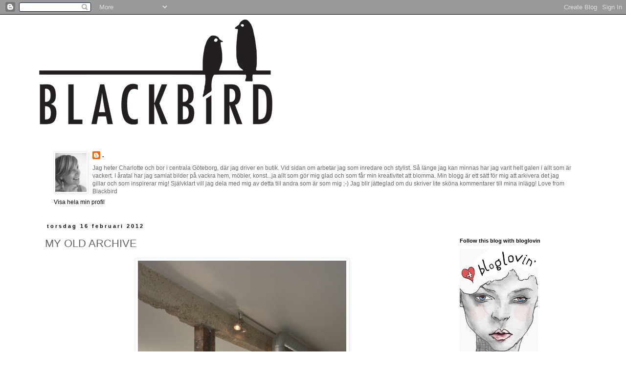

--- FILE ---
content_type: text/html; charset=UTF-8
request_url: http://blackbirdstyle.blogspot.com/2012/02/my-old-archive.html
body_size: 21151
content:
<!DOCTYPE html>
<html class='v2' dir='ltr' lang='sv'>
<head>
<link href='https://www.blogger.com/static/v1/widgets/335934321-css_bundle_v2.css' rel='stylesheet' type='text/css'/>
<meta content='width=1100' name='viewport'/>
<meta content='text/html; charset=UTF-8' http-equiv='Content-Type'/>
<meta content='blogger' name='generator'/>
<link href='http://blackbirdstyle.blogspot.com/favicon.ico' rel='icon' type='image/x-icon'/>
<link href='http://blackbirdstyle.blogspot.com/2012/02/my-old-archive.html' rel='canonical'/>
<link rel="alternate" type="application/atom+xml" title="BLACKBIRD - Atom" href="http://blackbirdstyle.blogspot.com/feeds/posts/default" />
<link rel="alternate" type="application/rss+xml" title="BLACKBIRD - RSS" href="http://blackbirdstyle.blogspot.com/feeds/posts/default?alt=rss" />
<link rel="service.post" type="application/atom+xml" title="BLACKBIRD - Atom" href="https://www.blogger.com/feeds/7027315941208772587/posts/default" />

<link rel="alternate" type="application/atom+xml" title="BLACKBIRD - Atom" href="http://blackbirdstyle.blogspot.com/feeds/8614381202352449597/comments/default" />
<!--Can't find substitution for tag [blog.ieCssRetrofitLinks]-->
<link href='https://blogger.googleusercontent.com/img/b/R29vZ2xl/AVvXsEjPr6Fglp6xCYQRRBvn8Ec0lUvO3jAfd10Fx3X7tPYS0TBmAXODd3bKVXJnAw07uyDEHLxBR0rqcqoh-7egBi7mpyyjJjXi-ALxTykz62He4LJFA6kV9cnF9t199YqcBRjoWjFHNHkPQeq5/s640/1.jpg' rel='image_src'/>
<meta content='http://blackbirdstyle.blogspot.com/2012/02/my-old-archive.html' property='og:url'/>
<meta content='MY OLD ARCHIVE' property='og:title'/>
<meta content='   Foto Jordi Canosa  Idag är det onsdag. Det innebär att det är dags att visa lite bilder ur mitt gamla arkiv. För er som inte hängt med på...' property='og:description'/>
<meta content='https://blogger.googleusercontent.com/img/b/R29vZ2xl/AVvXsEjPr6Fglp6xCYQRRBvn8Ec0lUvO3jAfd10Fx3X7tPYS0TBmAXODd3bKVXJnAw07uyDEHLxBR0rqcqoh-7egBi7mpyyjJjXi-ALxTykz62He4LJFA6kV9cnF9t199YqcBRjoWjFHNHkPQeq5/w1200-h630-p-k-no-nu/1.jpg' property='og:image'/>
<title>BLACKBIRD: MY OLD ARCHIVE</title>
<style id='page-skin-1' type='text/css'><!--
/*
-----------------------------------------------
Blogger Template Style
Name:     Simple
Designer: Blogger
URL:      www.blogger.com
----------------------------------------------- */
/* Content
----------------------------------------------- */
body {
font: normal normal 12px 'Trebuchet MS', Trebuchet, Verdana, sans-serif;
color: #666666;
background: #ffffff none repeat scroll top left;
padding: 0 0 0 0;
}
html body .region-inner {
min-width: 0;
max-width: 100%;
width: auto;
}
h2 {
font-size: 22px;
}
a:link {
text-decoration:none;
color: #000000;
}
a:visited {
text-decoration:none;
color: #888888;
}
a:hover {
text-decoration:underline;
color: #999999;
}
.body-fauxcolumn-outer .fauxcolumn-inner {
background: transparent none repeat scroll top left;
_background-image: none;
}
.body-fauxcolumn-outer .cap-top {
position: absolute;
z-index: 1;
height: 400px;
width: 100%;
}
.body-fauxcolumn-outer .cap-top .cap-left {
width: 100%;
background: transparent none repeat-x scroll top left;
_background-image: none;
}
.content-outer {
-moz-box-shadow: 0 0 0 rgba(0, 0, 0, .15);
-webkit-box-shadow: 0 0 0 rgba(0, 0, 0, .15);
-goog-ms-box-shadow: 0 0 0 #333333;
box-shadow: 0 0 0 rgba(0, 0, 0, .15);
margin-bottom: 1px;
}
.content-inner {
padding: 10px 40px;
}
.content-inner {
background-color: #ffffff;
}
/* Header
----------------------------------------------- */
.header-outer {
background: transparent none repeat-x scroll 0 -400px;
_background-image: none;
}
.Header h1 {
font: normal normal 40px 'Trebuchet MS',Trebuchet,Verdana,sans-serif;
color: #000000;
text-shadow: 0 0 0 rgba(0, 0, 0, .2);
}
.Header h1 a {
color: #000000;
}
.Header .description {
font-size: 18px;
color: #000000;
}
.header-inner .Header .titlewrapper {
padding: 22px 0;
}
.header-inner .Header .descriptionwrapper {
padding: 0 0;
}
/* Tabs
----------------------------------------------- */
.tabs-inner .section:first-child {
border-top: 0 solid #dddddd;
}
.tabs-inner .section:first-child ul {
margin-top: -1px;
border-top: 1px solid #dddddd;
border-left: 1px solid #dddddd;
border-right: 1px solid #dddddd;
}
.tabs-inner .widget ul {
background: transparent none repeat-x scroll 0 -800px;
_background-image: none;
border-bottom: 1px solid #dddddd;
margin-top: 0;
margin-left: -30px;
margin-right: -30px;
}
.tabs-inner .widget li a {
display: inline-block;
padding: .6em 1em;
font: normal normal 12px 'Trebuchet MS', Trebuchet, Verdana, sans-serif;
color: #000000;
border-left: 1px solid #ffffff;
border-right: 1px solid #dddddd;
}
.tabs-inner .widget li:first-child a {
border-left: none;
}
.tabs-inner .widget li.selected a, .tabs-inner .widget li a:hover {
color: #000000;
background-color: #eeeeee;
text-decoration: none;
}
/* Columns
----------------------------------------------- */
.main-outer {
border-top: 0 solid transparent;
}
.fauxcolumn-left-outer .fauxcolumn-inner {
border-right: 1px solid transparent;
}
.fauxcolumn-right-outer .fauxcolumn-inner {
border-left: 1px solid transparent;
}
/* Headings
----------------------------------------------- */
div.widget > h2,
div.widget h2.title {
margin: 0 0 1em 0;
font: normal bold 11px 'Trebuchet MS',Trebuchet,Verdana,sans-serif;
color: #000000;
}
/* Widgets
----------------------------------------------- */
.widget .zippy {
color: #999999;
text-shadow: 2px 2px 1px rgba(0, 0, 0, .1);
}
.widget .popular-posts ul {
list-style: none;
}
/* Posts
----------------------------------------------- */
h2.date-header {
font: normal bold 11px Arial, Tahoma, Helvetica, FreeSans, sans-serif;
}
.date-header span {
background-color: transparent;
color: #000000;
padding: 0.4em;
letter-spacing: 3px;
margin: inherit;
}
.main-inner {
padding-top: 35px;
padding-bottom: 65px;
}
.main-inner .column-center-inner {
padding: 0 0;
}
.main-inner .column-center-inner .section {
margin: 0 1em;
}
.post {
margin: 0 0 45px 0;
}
h3.post-title, .comments h4 {
font: normal normal 22px 'Trebuchet MS',Trebuchet,Verdana,sans-serif;
margin: .75em 0 0;
}
.post-body {
font-size: 110%;
line-height: 1.4;
position: relative;
}
.post-body img, .post-body .tr-caption-container, .Profile img, .Image img,
.BlogList .item-thumbnail img {
padding: 2px;
background: #ffffff;
border: 1px solid #eeeeee;
-moz-box-shadow: 1px 1px 5px rgba(0, 0, 0, .1);
-webkit-box-shadow: 1px 1px 5px rgba(0, 0, 0, .1);
box-shadow: 1px 1px 5px rgba(0, 0, 0, .1);
}
.post-body img, .post-body .tr-caption-container {
padding: 5px;
}
.post-body .tr-caption-container {
color: #666666;
}
.post-body .tr-caption-container img {
padding: 0;
background: transparent;
border: none;
-moz-box-shadow: 0 0 0 rgba(0, 0, 0, .1);
-webkit-box-shadow: 0 0 0 rgba(0, 0, 0, .1);
box-shadow: 0 0 0 rgba(0, 0, 0, .1);
}
.post-header {
margin: 0 0 1.5em;
line-height: 1.6;
font-size: 90%;
}
.post-footer {
margin: 20px -2px 0;
padding: 5px 10px;
color: #666666;
background-color: #eeeeee;
border-bottom: 1px solid #eeeeee;
line-height: 1.6;
font-size: 90%;
}
#comments .comment-author {
padding-top: 1.5em;
border-top: 1px solid transparent;
background-position: 0 1.5em;
}
#comments .comment-author:first-child {
padding-top: 0;
border-top: none;
}
.avatar-image-container {
margin: .2em 0 0;
}
#comments .avatar-image-container img {
border: 1px solid #eeeeee;
}
/* Comments
----------------------------------------------- */
.comments .comments-content .icon.blog-author {
background-repeat: no-repeat;
background-image: url([data-uri]);
}
.comments .comments-content .loadmore a {
border-top: 1px solid #999999;
border-bottom: 1px solid #999999;
}
.comments .comment-thread.inline-thread {
background-color: #eeeeee;
}
.comments .continue {
border-top: 2px solid #999999;
}
/* Accents
---------------------------------------------- */
.section-columns td.columns-cell {
border-left: 1px solid transparent;
}
.blog-pager {
background: transparent url(http://www.blogblog.com/1kt/simple/paging_dot.png) repeat-x scroll top center;
}
.blog-pager-older-link, .home-link,
.blog-pager-newer-link {
background-color: #ffffff;
padding: 5px;
}
.footer-outer {
border-top: 1px dashed #bbbbbb;
}
/* Mobile
----------------------------------------------- */
body.mobile  {
background-size: auto;
}
.mobile .body-fauxcolumn-outer {
background: transparent none repeat scroll top left;
}
.mobile .body-fauxcolumn-outer .cap-top {
background-size: 100% auto;
}
.mobile .content-outer {
-webkit-box-shadow: 0 0 3px rgba(0, 0, 0, .15);
box-shadow: 0 0 3px rgba(0, 0, 0, .15);
}
.mobile .tabs-inner .widget ul {
margin-left: 0;
margin-right: 0;
}
.mobile .post {
margin: 0;
}
.mobile .main-inner .column-center-inner .section {
margin: 0;
}
.mobile .date-header span {
padding: 0.1em 10px;
margin: 0 -10px;
}
.mobile h3.post-title {
margin: 0;
}
.mobile .blog-pager {
background: transparent none no-repeat scroll top center;
}
.mobile .footer-outer {
border-top: none;
}
.mobile .main-inner, .mobile .footer-inner {
background-color: #ffffff;
}
.mobile-index-contents {
color: #666666;
}
.mobile-link-button {
background-color: #000000;
}
.mobile-link-button a:link, .mobile-link-button a:visited {
color: #ffffff;
}
.mobile .tabs-inner .section:first-child {
border-top: none;
}
.mobile .tabs-inner .PageList .widget-content {
background-color: #eeeeee;
color: #000000;
border-top: 1px solid #dddddd;
border-bottom: 1px solid #dddddd;
}
.mobile .tabs-inner .PageList .widget-content .pagelist-arrow {
border-left: 1px solid #dddddd;
}

--></style>
<style id='template-skin-1' type='text/css'><!--
body {
min-width: 1200px;
}
.content-outer, .content-fauxcolumn-outer, .region-inner {
min-width: 1200px;
max-width: 1200px;
_width: 1200px;
}
.main-inner .columns {
padding-left: 0px;
padding-right: 290px;
}
.main-inner .fauxcolumn-center-outer {
left: 0px;
right: 290px;
/* IE6 does not respect left and right together */
_width: expression(this.parentNode.offsetWidth -
parseInt("0px") -
parseInt("290px") + 'px');
}
.main-inner .fauxcolumn-left-outer {
width: 0px;
}
.main-inner .fauxcolumn-right-outer {
width: 290px;
}
.main-inner .column-left-outer {
width: 0px;
right: 100%;
margin-left: -0px;
}
.main-inner .column-right-outer {
width: 290px;
margin-right: -290px;
}
#layout {
min-width: 0;
}
#layout .content-outer {
min-width: 0;
width: 800px;
}
#layout .region-inner {
min-width: 0;
width: auto;
}
body#layout div.add_widget {
padding: 8px;
}
body#layout div.add_widget a {
margin-left: 32px;
}
--></style>
<script type='text/javascript'>
        (function(i,s,o,g,r,a,m){i['GoogleAnalyticsObject']=r;i[r]=i[r]||function(){
        (i[r].q=i[r].q||[]).push(arguments)},i[r].l=1*new Date();a=s.createElement(o),
        m=s.getElementsByTagName(o)[0];a.async=1;a.src=g;m.parentNode.insertBefore(a,m)
        })(window,document,'script','https://www.google-analytics.com/analytics.js','ga');
        ga('create', 'UA-33932449-1', 'auto', 'blogger');
        ga('blogger.send', 'pageview');
      </script>
<link href='https://www.blogger.com/dyn-css/authorization.css?targetBlogID=7027315941208772587&amp;zx=0ae92bc4-ff0c-4ef2-a1ad-46354ef7039a' media='none' onload='if(media!=&#39;all&#39;)media=&#39;all&#39;' rel='stylesheet'/><noscript><link href='https://www.blogger.com/dyn-css/authorization.css?targetBlogID=7027315941208772587&amp;zx=0ae92bc4-ff0c-4ef2-a1ad-46354ef7039a' rel='stylesheet'/></noscript>
<meta name='google-adsense-platform-account' content='ca-host-pub-1556223355139109'/>
<meta name='google-adsense-platform-domain' content='blogspot.com'/>

<!-- data-ad-client=ca-pub-3095784249535969 -->

</head>
<body class='loading variant-simplysimple'>
<div class='navbar section' id='navbar' name='Navbar'><div class='widget Navbar' data-version='1' id='Navbar1'><script type="text/javascript">
    function setAttributeOnload(object, attribute, val) {
      if(window.addEventListener) {
        window.addEventListener('load',
          function(){ object[attribute] = val; }, false);
      } else {
        window.attachEvent('onload', function(){ object[attribute] = val; });
      }
    }
  </script>
<div id="navbar-iframe-container"></div>
<script type="text/javascript" src="https://apis.google.com/js/platform.js"></script>
<script type="text/javascript">
      gapi.load("gapi.iframes:gapi.iframes.style.bubble", function() {
        if (gapi.iframes && gapi.iframes.getContext) {
          gapi.iframes.getContext().openChild({
              url: 'https://www.blogger.com/navbar/7027315941208772587?po\x3d8614381202352449597\x26origin\x3dhttp://blackbirdstyle.blogspot.com',
              where: document.getElementById("navbar-iframe-container"),
              id: "navbar-iframe"
          });
        }
      });
    </script><script type="text/javascript">
(function() {
var script = document.createElement('script');
script.type = 'text/javascript';
script.src = '//pagead2.googlesyndication.com/pagead/js/google_top_exp.js';
var head = document.getElementsByTagName('head')[0];
if (head) {
head.appendChild(script);
}})();
</script>
</div></div>
<div class='body-fauxcolumns'>
<div class='fauxcolumn-outer body-fauxcolumn-outer'>
<div class='cap-top'>
<div class='cap-left'></div>
<div class='cap-right'></div>
</div>
<div class='fauxborder-left'>
<div class='fauxborder-right'></div>
<div class='fauxcolumn-inner'>
</div>
</div>
<div class='cap-bottom'>
<div class='cap-left'></div>
<div class='cap-right'></div>
</div>
</div>
</div>
<div class='content'>
<div class='content-fauxcolumns'>
<div class='fauxcolumn-outer content-fauxcolumn-outer'>
<div class='cap-top'>
<div class='cap-left'></div>
<div class='cap-right'></div>
</div>
<div class='fauxborder-left'>
<div class='fauxborder-right'></div>
<div class='fauxcolumn-inner'>
</div>
</div>
<div class='cap-bottom'>
<div class='cap-left'></div>
<div class='cap-right'></div>
</div>
</div>
</div>
<div class='content-outer'>
<div class='content-cap-top cap-top'>
<div class='cap-left'></div>
<div class='cap-right'></div>
</div>
<div class='fauxborder-left content-fauxborder-left'>
<div class='fauxborder-right content-fauxborder-right'></div>
<div class='content-inner'>
<header>
<div class='header-outer'>
<div class='header-cap-top cap-top'>
<div class='cap-left'></div>
<div class='cap-right'></div>
</div>
<div class='fauxborder-left header-fauxborder-left'>
<div class='fauxborder-right header-fauxborder-right'></div>
<div class='region-inner header-inner'>
<div class='header section' id='header' name='Rubrik'><div class='widget Header' data-version='1' id='Header1'>
<div id='header-inner'>
<a href='http://blackbirdstyle.blogspot.com/' style='display: block'>
<img alt='BLACKBIRD' height='215px; ' id='Header1_headerimg' src='https://blogger.googleusercontent.com/img/b/R29vZ2xl/AVvXsEiZRc7AduVAqEbl2WU490oko80Zg4K8gQr09Z2_LtjU6tfmndjh0nqPxsP3L6QVDvFjZ6p-e27DJiTU7IrhRIrWUZ-bSxnaZt1qZNCZt_PCt5UAwXoQg6ZBO6VTLG_4WEbv-e1P6Mw6JCOv/s920/blackbird_header-blog.png' style='display: block' width='477px; '/>
</a>
<div class='descriptionwrapper'>
<p class='description'><span>
</span></p>
</div>
</div>
</div></div>
</div>
</div>
<div class='header-cap-bottom cap-bottom'>
<div class='cap-left'></div>
<div class='cap-right'></div>
</div>
</div>
</header>
<div class='tabs-outer'>
<div class='tabs-cap-top cap-top'>
<div class='cap-left'></div>
<div class='cap-right'></div>
</div>
<div class='fauxborder-left tabs-fauxborder-left'>
<div class='fauxborder-right tabs-fauxborder-right'></div>
<div class='region-inner tabs-inner'>
<div class='tabs no-items section' id='crosscol' name='Alla kolumner'></div>
<div class='tabs section' id='crosscol-overflow' name='Cross-Column 2'><div class='widget Profile' data-version='1' id='Profile1'>
<h2>Välkommen till min blogg!</h2>
<div class='widget-content'>
<a href='https://www.blogger.com/profile/04119808674190659115'><img alt='Mitt foto' class='profile-img' height='80' src='//blogger.googleusercontent.com/img/b/R29vZ2xl/AVvXsEjXmdQo_3-NmNkFzfbZa0JpjvGTKrqN3q0vOdiuHx2Vjtl-LwOCAwC0MOBo63MGjxQNdgcZmVP7u-OfZhvgTJG_kN4UH-vTfus36yuvFY1XF8J5mNO9XbRIlTqR9se4SYI/s220/Lotta.jpg' width='64'/></a>
<dl class='profile-datablock'>
<dt class='profile-data'>
<a class='profile-name-link g-profile' href='https://www.blogger.com/profile/04119808674190659115' rel='author' style='background-image: url(//www.blogger.com/img/logo-16.png);'>
.
</a>
</dt>
<dd class='profile-textblock'>Jag heter Charlotte och bor i centrala Göteborg, där jag driver en butik. Vid sidan om arbetar jag som inredare och stylist. Så länge jag  kan minnas har jag varit helt galen i allt som är vackert. I åratal har jag samlat bilder på vackra hem, möbler, konst...ja allt som gör mig glad och som får min kreativitet att blomma. Min blogg är ett sätt för mig att arkivera det jag gillar och som inspirerar mig! Självklart vill jag dela med mig av detta till andra som är som mig ;-)
Jag blir jätteglad om du skriver lite sköna kommentarer till mina inlägg!
Love from Blackbird</dd>
</dl>
<a class='profile-link' href='https://www.blogger.com/profile/04119808674190659115' rel='author'>Visa hela min profil</a>
<div class='clear'></div>
</div>
</div></div>
</div>
</div>
<div class='tabs-cap-bottom cap-bottom'>
<div class='cap-left'></div>
<div class='cap-right'></div>
</div>
</div>
<div class='main-outer'>
<div class='main-cap-top cap-top'>
<div class='cap-left'></div>
<div class='cap-right'></div>
</div>
<div class='fauxborder-left main-fauxborder-left'>
<div class='fauxborder-right main-fauxborder-right'></div>
<div class='region-inner main-inner'>
<div class='columns fauxcolumns'>
<div class='fauxcolumn-outer fauxcolumn-center-outer'>
<div class='cap-top'>
<div class='cap-left'></div>
<div class='cap-right'></div>
</div>
<div class='fauxborder-left'>
<div class='fauxborder-right'></div>
<div class='fauxcolumn-inner'>
</div>
</div>
<div class='cap-bottom'>
<div class='cap-left'></div>
<div class='cap-right'></div>
</div>
</div>
<div class='fauxcolumn-outer fauxcolumn-left-outer'>
<div class='cap-top'>
<div class='cap-left'></div>
<div class='cap-right'></div>
</div>
<div class='fauxborder-left'>
<div class='fauxborder-right'></div>
<div class='fauxcolumn-inner'>
</div>
</div>
<div class='cap-bottom'>
<div class='cap-left'></div>
<div class='cap-right'></div>
</div>
</div>
<div class='fauxcolumn-outer fauxcolumn-right-outer'>
<div class='cap-top'>
<div class='cap-left'></div>
<div class='cap-right'></div>
</div>
<div class='fauxborder-left'>
<div class='fauxborder-right'></div>
<div class='fauxcolumn-inner'>
</div>
</div>
<div class='cap-bottom'>
<div class='cap-left'></div>
<div class='cap-right'></div>
</div>
</div>
<!-- corrects IE6 width calculation -->
<div class='columns-inner'>
<div class='column-center-outer'>
<div class='column-center-inner'>
<div class='main section' id='main' name='Huvudsektion'><div class='widget Blog' data-version='1' id='Blog1'>
<div class='blog-posts hfeed'>

          <div class="date-outer">
        
<h2 class='date-header'><span>torsdag 16 februari 2012</span></h2>

          <div class="date-posts">
        
<div class='post-outer'>
<div class='post hentry uncustomized-post-template' itemprop='blogPost' itemscope='itemscope' itemtype='http://schema.org/BlogPosting'>
<meta content='https://blogger.googleusercontent.com/img/b/R29vZ2xl/AVvXsEjPr6Fglp6xCYQRRBvn8Ec0lUvO3jAfd10Fx3X7tPYS0TBmAXODd3bKVXJnAw07uyDEHLxBR0rqcqoh-7egBi7mpyyjJjXi-ALxTykz62He4LJFA6kV9cnF9t199YqcBRjoWjFHNHkPQeq5/s640/1.jpg' itemprop='image_url'/>
<meta content='7027315941208772587' itemprop='blogId'/>
<meta content='8614381202352449597' itemprop='postId'/>
<a name='8614381202352449597'></a>
<h3 class='post-title entry-title' itemprop='name'>
MY OLD ARCHIVE
</h3>
<div class='post-header'>
<div class='post-header-line-1'></div>
</div>
<div class='post-body entry-content' id='post-body-8614381202352449597' itemprop='description articleBody'>
<div class="separator" style="clear: both; text-align: center;"><a href="https://blogger.googleusercontent.com/img/b/R29vZ2xl/AVvXsEjPr6Fglp6xCYQRRBvn8Ec0lUvO3jAfd10Fx3X7tPYS0TBmAXODd3bKVXJnAw07uyDEHLxBR0rqcqoh-7egBi7mpyyjJjXi-ALxTykz62He4LJFA6kV9cnF9t199YqcBRjoWjFHNHkPQeq5/s1600/1.jpg" imageanchor="1" style="margin-left: 1em; margin-right: 1em;"><img border="0" height="640" src="https://blogger.googleusercontent.com/img/b/R29vZ2xl/AVvXsEjPr6Fglp6xCYQRRBvn8Ec0lUvO3jAfd10Fx3X7tPYS0TBmAXODd3bKVXJnAw07uyDEHLxBR0rqcqoh-7egBi7mpyyjJjXi-ALxTykz62He4LJFA6kV9cnF9t199YqcBRjoWjFHNHkPQeq5/s640/1.jpg" width="426" yda="true" /></a></div><br />
<div class="separator" style="clear: both; text-align: center;"><a href="https://blogger.googleusercontent.com/img/b/R29vZ2xl/AVvXsEix1ab2LUBjRUvFyZr_ACZh579SE9zmBk3ITWq4gMibkvInTBASpZRkRTn1BW1r9EDCtIK5jbE2CbkBsPP7VWb-eqLAiCIwdrOxsTTao9-akgidh_vBlec2oYGc1Z704t4DL9RRCXOWNOEe/s1600/2.jpg" imageanchor="1" style="margin-left: 1em; margin-right: 1em;"><img border="0" src="https://blogger.googleusercontent.com/img/b/R29vZ2xl/AVvXsEix1ab2LUBjRUvFyZr_ACZh579SE9zmBk3ITWq4gMibkvInTBASpZRkRTn1BW1r9EDCtIK5jbE2CbkBsPP7VWb-eqLAiCIwdrOxsTTao9-akgidh_vBlec2oYGc1Z704t4DL9RRCXOWNOEe/s1600/2.jpg" yda="true" /></a></div><br />
<div class="separator" style="clear: both; text-align: center;"><a href="https://blogger.googleusercontent.com/img/b/R29vZ2xl/AVvXsEjt2xIOe9O_IBYHDSAF2mwF4Lt3xRYCqOlIu4HYoRHSYNgUv5sqYKnv9eEK4cybenFJJEhgBkRaYUzgCESM1V9Pgh4IIQZPBBTLLZUe4cc6DSr1sTXQTnmGAyeJwVyJ8FptuNz1dAd0KKXq/s1600/3.jpg" imageanchor="1" style="margin-left: 1em; margin-right: 1em;"><img border="0" height="640" src="https://blogger.googleusercontent.com/img/b/R29vZ2xl/AVvXsEjt2xIOe9O_IBYHDSAF2mwF4Lt3xRYCqOlIu4HYoRHSYNgUv5sqYKnv9eEK4cybenFJJEhgBkRaYUzgCESM1V9Pgh4IIQZPBBTLLZUe4cc6DSr1sTXQTnmGAyeJwVyJ8FptuNz1dAd0KKXq/s640/3.jpg" width="426" yda="true" /></a></div><br />
<div class="separator" style="clear: both; text-align: center;"><a href="https://blogger.googleusercontent.com/img/b/R29vZ2xl/AVvXsEj_K-x5y4HEqOx0IUU5WZnsXc7ayVwIwPegVHp9Pe2Lfox6lvVEoiDU1vuQjje82geHY7Q0B_xeZZMGxQ6uTCoeUwvPV8nohwwQmeiFDHI4y_C0KKZftBIBXwOHP8z5OJDhVhVfjrTm3UCG/s1600/4.jpg" imageanchor="1" style="margin-left: 1em; margin-right: 1em;"><img border="0" src="https://blogger.googleusercontent.com/img/b/R29vZ2xl/AVvXsEj_K-x5y4HEqOx0IUU5WZnsXc7ayVwIwPegVHp9Pe2Lfox6lvVEoiDU1vuQjje82geHY7Q0B_xeZZMGxQ6uTCoeUwvPV8nohwwQmeiFDHI4y_C0KKZftBIBXwOHP8z5OJDhVhVfjrTm3UCG/s1600/4.jpg" yda="true" /></a></div><div class="separator" style="clear: both; text-align: center;"><span style="font-size: xx-small;">Foto Jordi Canosa</span></div><div class="separator" style="clear: both; text-align: center;"><br />
</div><div class="separator" style="clear: both; text-align: center;">Idag är det onsdag. Det innebär att det är dags att visa lite bilder ur mitt gamla arkiv. För er som inte hängt med på detta tidigare, så kommer jag att använda onsdagarna till att visa mina allra bästa bilder och verkliga favoriter. Idag kommer bilderna från ett loft i&nbsp;London. Jag älskar det rustika/industriella köket!</div><div class="separator" style="clear: both; text-align: center;"><br />
</div><div class="separator" style="clear: both; text-align: center;"><span a="undefined" c="4" closure_uid_npz0vr="154" id="result_box" kc="null" lang="en"><span style="font-family: Times, &quot;Times New Roman&quot;, serif;"><em><span class="hps" closure_uid_npz0vr="117" kc="null">Today is</span> <span class="hps" closure_uid_npz0vr="118" kc="null">Wednesday.</span> <span class="hps" closure_uid_npz0vr="119" kc="null">That means</span> <span class="hps" closure_uid_npz0vr="120" kc="null">it's time to</span> <span class="hps" closure_uid_npz0vr="121" kc="null">show some pictures</span> <span class="hps" closure_uid_npz0vr="122" kc="null">from my</span> <span class="hps" closure_uid_npz0vr="123" kc="null">old archive</span><span closure_uid_npz0vr="124" kc="null">.</span> <span class="hps" closure_uid_npz0vr="125" kc="null">For those not</span> <span class="hps" closure_uid_npz0vr="126" kc="null">kept up with</span> <span class="hps" closure_uid_npz0vr="127" kc="null">this</span> <span class="hps" closure_uid_npz0vr="128" kc="null">before, </span><span class="hps" closure_uid_npz0vr="129" kc="null">I will use</span> <span class="hps" closure_uid_npz0vr="130" kc="null">Wednesdays</span> <span class="hps" closure_uid_npz0vr="131" kc="null">to</span> <span class="hps" closure_uid_npz0vr="132" kc="null">show</span> <span class="hps" closure_uid_npz0vr="133" kc="null">my best</span> <span class="hps" closure_uid_npz0vr="134" kc="null">images and</span> <span class="hps" closure_uid_npz0vr="135" kc="null">real</span> <span class="hps" closure_uid_npz0vr="136" kc="null">favorites.</span>&nbsp;<span class="hps" closure_uid_npz0vr="137" kc="null">Today&#180;s images</span> <span class="hps" closure_uid_npz0vr="138" kc="null">come from</span> <span class="hps" closure_uid_npz0vr="139" kc="null">a loft</span> <span class="hps" closure_uid_npz0vr="140" kc="null">in London. </span><span class="hps" closure_uid_npz0vr="141" kc="null">I love</span> <span class="hps" closure_uid_npz0vr="142" kc="null">the rustic</span> <span class="hps" closure_uid_npz0vr="143" kc="null">/</span> <span class="hps" closure_uid_npz0vr="144" kc="null">industrial</span> <span class="hps" closure_uid_npz0vr="145" kc="null">kitchen!</span></em></span></span></div>
<div style='clear: both;'></div>
</div>
<div class='post-footer'>
<div class='post-footer-line post-footer-line-1'>
<span class='post-author vcard'>
Upplagd av
<span class='fn' itemprop='author' itemscope='itemscope' itemtype='http://schema.org/Person'>
<meta content='https://www.blogger.com/profile/04119808674190659115' itemprop='url'/>
<a class='g-profile' href='https://www.blogger.com/profile/04119808674190659115' rel='author' title='author profile'>
<span itemprop='name'>.</span>
</a>
</span>
</span>
<span class='post-timestamp'>
kl.
<meta content='http://blackbirdstyle.blogspot.com/2012/02/my-old-archive.html' itemprop='url'/>
<a class='timestamp-link' href='http://blackbirdstyle.blogspot.com/2012/02/my-old-archive.html' rel='bookmark' title='permanent link'><abbr class='published' itemprop='datePublished' title='2012-02-16T08:03:00+01:00'>08:03</abbr></a>
</span>
<span class='post-comment-link'>
</span>
<span class='post-icons'>
<span class='item-control blog-admin pid-2096577628'>
<a href='https://www.blogger.com/post-edit.g?blogID=7027315941208772587&postID=8614381202352449597&from=pencil' title='Redigera inlägg'>
<img alt='' class='icon-action' height='18' src='https://resources.blogblog.com/img/icon18_edit_allbkg.gif' width='18'/>
</a>
</span>
</span>
<div class='post-share-buttons goog-inline-block'>
<a class='goog-inline-block share-button sb-email' href='https://www.blogger.com/share-post.g?blogID=7027315941208772587&postID=8614381202352449597&target=email' target='_blank' title='Skicka med e-post'><span class='share-button-link-text'>Skicka med e-post</span></a><a class='goog-inline-block share-button sb-blog' href='https://www.blogger.com/share-post.g?blogID=7027315941208772587&postID=8614381202352449597&target=blog' onclick='window.open(this.href, "_blank", "height=270,width=475"); return false;' target='_blank' title='BlogThis!'><span class='share-button-link-text'>BlogThis!</span></a><a class='goog-inline-block share-button sb-twitter' href='https://www.blogger.com/share-post.g?blogID=7027315941208772587&postID=8614381202352449597&target=twitter' target='_blank' title='Dela på X'><span class='share-button-link-text'>Dela på X</span></a><a class='goog-inline-block share-button sb-facebook' href='https://www.blogger.com/share-post.g?blogID=7027315941208772587&postID=8614381202352449597&target=facebook' onclick='window.open(this.href, "_blank", "height=430,width=640"); return false;' target='_blank' title='Dela på Facebook'><span class='share-button-link-text'>Dela på Facebook</span></a><a class='goog-inline-block share-button sb-pinterest' href='https://www.blogger.com/share-post.g?blogID=7027315941208772587&postID=8614381202352449597&target=pinterest' target='_blank' title='Dela på Pinterest'><span class='share-button-link-text'>Dela på Pinterest</span></a>
</div>
</div>
<div class='post-footer-line post-footer-line-2'>
<span class='post-labels'>
Etiketter:
<a href='http://blackbirdstyle.blogspot.com/search/label/Industri' rel='tag'>Industri</a>,
<a href='http://blackbirdstyle.blogspot.com/search/label/Inspirerande%20hem' rel='tag'>Inspirerande hem</a>,
<a href='http://blackbirdstyle.blogspot.com/search/label/Mitt%20arkiv' rel='tag'>Mitt arkiv</a>,
<a href='http://blackbirdstyle.blogspot.com/search/label/UK' rel='tag'>UK</a>
</span>
</div>
<div class='post-footer-line post-footer-line-3'>
<span class='post-location'>
</span>
</div>
</div>
</div>
<div class='comments' id='comments'>
<a name='comments'></a>
<h4>1 kommentar:</h4>
<div class='comments-content'>
<script async='async' src='' type='text/javascript'></script>
<script type='text/javascript'>
    (function() {
      var items = null;
      var msgs = null;
      var config = {};

// <![CDATA[
      var cursor = null;
      if (items && items.length > 0) {
        cursor = parseInt(items[items.length - 1].timestamp) + 1;
      }

      var bodyFromEntry = function(entry) {
        var text = (entry &&
                    ((entry.content && entry.content.$t) ||
                     (entry.summary && entry.summary.$t))) ||
            '';
        if (entry && entry.gd$extendedProperty) {
          for (var k in entry.gd$extendedProperty) {
            if (entry.gd$extendedProperty[k].name == 'blogger.contentRemoved') {
              return '<span class="deleted-comment">' + text + '</span>';
            }
          }
        }
        return text;
      }

      var parse = function(data) {
        cursor = null;
        var comments = [];
        if (data && data.feed && data.feed.entry) {
          for (var i = 0, entry; entry = data.feed.entry[i]; i++) {
            var comment = {};
            // comment ID, parsed out of the original id format
            var id = /blog-(\d+).post-(\d+)/.exec(entry.id.$t);
            comment.id = id ? id[2] : null;
            comment.body = bodyFromEntry(entry);
            comment.timestamp = Date.parse(entry.published.$t) + '';
            if (entry.author && entry.author.constructor === Array) {
              var auth = entry.author[0];
              if (auth) {
                comment.author = {
                  name: (auth.name ? auth.name.$t : undefined),
                  profileUrl: (auth.uri ? auth.uri.$t : undefined),
                  avatarUrl: (auth.gd$image ? auth.gd$image.src : undefined)
                };
              }
            }
            if (entry.link) {
              if (entry.link[2]) {
                comment.link = comment.permalink = entry.link[2].href;
              }
              if (entry.link[3]) {
                var pid = /.*comments\/default\/(\d+)\?.*/.exec(entry.link[3].href);
                if (pid && pid[1]) {
                  comment.parentId = pid[1];
                }
              }
            }
            comment.deleteclass = 'item-control blog-admin';
            if (entry.gd$extendedProperty) {
              for (var k in entry.gd$extendedProperty) {
                if (entry.gd$extendedProperty[k].name == 'blogger.itemClass') {
                  comment.deleteclass += ' ' + entry.gd$extendedProperty[k].value;
                } else if (entry.gd$extendedProperty[k].name == 'blogger.displayTime') {
                  comment.displayTime = entry.gd$extendedProperty[k].value;
                }
              }
            }
            comments.push(comment);
          }
        }
        return comments;
      };

      var paginator = function(callback) {
        if (hasMore()) {
          var url = config.feed + '?alt=json&v=2&orderby=published&reverse=false&max-results=50';
          if (cursor) {
            url += '&published-min=' + new Date(cursor).toISOString();
          }
          window.bloggercomments = function(data) {
            var parsed = parse(data);
            cursor = parsed.length < 50 ? null
                : parseInt(parsed[parsed.length - 1].timestamp) + 1
            callback(parsed);
            window.bloggercomments = null;
          }
          url += '&callback=bloggercomments';
          var script = document.createElement('script');
          script.type = 'text/javascript';
          script.src = url;
          document.getElementsByTagName('head')[0].appendChild(script);
        }
      };
      var hasMore = function() {
        return !!cursor;
      };
      var getMeta = function(key, comment) {
        if ('iswriter' == key) {
          var matches = !!comment.author
              && comment.author.name == config.authorName
              && comment.author.profileUrl == config.authorUrl;
          return matches ? 'true' : '';
        } else if ('deletelink' == key) {
          return config.baseUri + '/comment/delete/'
               + config.blogId + '/' + comment.id;
        } else if ('deleteclass' == key) {
          return comment.deleteclass;
        }
        return '';
      };

      var replybox = null;
      var replyUrlParts = null;
      var replyParent = undefined;

      var onReply = function(commentId, domId) {
        if (replybox == null) {
          // lazily cache replybox, and adjust to suit this style:
          replybox = document.getElementById('comment-editor');
          if (replybox != null) {
            replybox.height = '250px';
            replybox.style.display = 'block';
            replyUrlParts = replybox.src.split('#');
          }
        }
        if (replybox && (commentId !== replyParent)) {
          replybox.src = '';
          document.getElementById(domId).insertBefore(replybox, null);
          replybox.src = replyUrlParts[0]
              + (commentId ? '&parentID=' + commentId : '')
              + '#' + replyUrlParts[1];
          replyParent = commentId;
        }
      };

      var hash = (window.location.hash || '#').substring(1);
      var startThread, targetComment;
      if (/^comment-form_/.test(hash)) {
        startThread = hash.substring('comment-form_'.length);
      } else if (/^c[0-9]+$/.test(hash)) {
        targetComment = hash.substring(1);
      }

      // Configure commenting API:
      var configJso = {
        'maxDepth': config.maxThreadDepth
      };
      var provider = {
        'id': config.postId,
        'data': items,
        'loadNext': paginator,
        'hasMore': hasMore,
        'getMeta': getMeta,
        'onReply': onReply,
        'rendered': true,
        'initComment': targetComment,
        'initReplyThread': startThread,
        'config': configJso,
        'messages': msgs
      };

      var render = function() {
        if (window.goog && window.goog.comments) {
          var holder = document.getElementById('comment-holder');
          window.goog.comments.render(holder, provider);
        }
      };

      // render now, or queue to render when library loads:
      if (window.goog && window.goog.comments) {
        render();
      } else {
        window.goog = window.goog || {};
        window.goog.comments = window.goog.comments || {};
        window.goog.comments.loadQueue = window.goog.comments.loadQueue || [];
        window.goog.comments.loadQueue.push(render);
      }
    })();
// ]]>
  </script>
<div id='comment-holder'>
<div class="comment-thread toplevel-thread"><ol id="top-ra"><li class="comment" id="c6643917413278792483"><div class="avatar-image-container"><img src="//blogger.googleusercontent.com/img/b/R29vZ2xl/AVvXsEi_CLkyhnDKl47PEeyWxLfuGUzcqEQlvMj13w52CjAO5cipAyMA3A-_WhuPGjhryyfVOHO3tqtaMtW-n5V25o9UOIbTgau9R8JBaOMY7Z0wP9YFsbIRrtZdBqfWnqlrqA/s45-c/elinadahl_svartvit.jpg" alt=""/></div><div class="comment-block"><div class="comment-header"><cite class="user"><a href="https://www.blogger.com/profile/11302030483190406727" rel="nofollow">Elina</a></cite><span class="icon user "></span><span class="datetime secondary-text"><a rel="nofollow" href="http://blackbirdstyle.blogspot.com/2012/02/my-old-archive.html?showComment=1329291133231#c6643917413278792483">15 februari 2012 kl. 08:32</a></span></div><p class="comment-content">Helt fantastiskt! Älskar alla fina fönster. Ha en fin Onsdag!</p><span class="comment-actions secondary-text"><a class="comment-reply" target="_self" data-comment-id="6643917413278792483">Svara</a><span class="item-control blog-admin blog-admin pid-1006278492"><a target="_self" href="https://www.blogger.com/comment/delete/7027315941208772587/6643917413278792483">Radera</a></span></span></div><div class="comment-replies"><div id="c6643917413278792483-rt" class="comment-thread inline-thread hidden"><span class="thread-toggle thread-expanded"><span class="thread-arrow"></span><span class="thread-count"><a target="_self">Svar</a></span></span><ol id="c6643917413278792483-ra" class="thread-chrome thread-expanded"><div></div><div id="c6643917413278792483-continue" class="continue"><a class="comment-reply" target="_self" data-comment-id="6643917413278792483">Svara</a></div></ol></div></div><div class="comment-replybox-single" id="c6643917413278792483-ce"></div></li></ol><div id="top-continue" class="continue"><a class="comment-reply" target="_self">Lägg till kommentar</a></div><div class="comment-replybox-thread" id="top-ce"></div><div class="loadmore hidden" data-post-id="8614381202352449597"><a target="_self">Läs in mer...</a></div></div>
</div>
</div>
<p class='comment-footer'>
<div class='comment-form'>
<a name='comment-form'></a>
<p>
</p>
<a href='https://www.blogger.com/comment/frame/7027315941208772587?po=8614381202352449597&hl=sv&saa=85391&origin=http://blackbirdstyle.blogspot.com' id='comment-editor-src'></a>
<iframe allowtransparency='true' class='blogger-iframe-colorize blogger-comment-from-post' frameborder='0' height='410px' id='comment-editor' name='comment-editor' src='' width='100%'></iframe>
<script src='https://www.blogger.com/static/v1/jsbin/2830521187-comment_from_post_iframe.js' type='text/javascript'></script>
<script type='text/javascript'>
      BLOG_CMT_createIframe('https://www.blogger.com/rpc_relay.html');
    </script>
</div>
</p>
<div id='backlinks-container'>
<div id='Blog1_backlinks-container'>
</div>
</div>
</div>
</div>

        </div></div>
      
</div>
<div class='blog-pager' id='blog-pager'>
<span id='blog-pager-newer-link'>
<a class='blog-pager-newer-link' href='http://blackbirdstyle.blogspot.com/2012/02/1960.html' id='Blog1_blog-pager-newer-link' title='Senaste inlägg'>Senaste inlägg</a>
</span>
<span id='blog-pager-older-link'>
<a class='blog-pager-older-link' href='http://blackbirdstyle.blogspot.com/2012/02/home-of-aschebergsgatan-24.html' id='Blog1_blog-pager-older-link' title='Äldre inlägg'>Äldre inlägg</a>
</span>
<a class='home-link' href='http://blackbirdstyle.blogspot.com/'>Startsida</a>
</div>
<div class='clear'></div>
<div class='post-feeds'>
<div class='feed-links'>
Prenumerera på:
<a class='feed-link' href='http://blackbirdstyle.blogspot.com/feeds/8614381202352449597/comments/default' target='_blank' type='application/atom+xml'>Kommentarer till inlägget (Atom)</a>
</div>
</div>
</div></div>
</div>
</div>
<div class='column-left-outer'>
<div class='column-left-inner'>
<aside>
</aside>
</div>
</div>
<div class='column-right-outer'>
<div class='column-right-inner'>
<aside>
<div class='sidebar section' id='sidebar-right-1'><div class='widget HTML' data-version='1' id='HTML2'>
<div class='widget-content'>
<script src="http://www.clocklink.com/embed.js"></script><script type="text/javascript" language="JavaScript">obj=new Object;obj.clockfile="0031-black.swf";obj.TimeZone="CET";obj.width=130;obj.height=130;obj.wmode="transparent";showClock(obj);</script>
</div>
<div class='clear'></div>
</div><div class='widget HTML' data-version='1' id='HTML1'>
<h2 class='title'>Follow this blog with bloglovin</h2>
<div class='widget-content'>
<a title='blackbird on bloglovin' href='http://www.bloglovin.com/sv/blog/2655175/blackbird'><img src="http://www.bloglovin.com/widget/bilder/widget_fashion.gif" alt="Follow Blackbird" /></a>
</div>
<div class='clear'></div>
</div><div class='widget Text' data-version='1' id='Text1'>
<div class='widget-content'>
<a href="http://followgram.me/blackbirdstyle">BLACKBIRDSTYLE AT INSTAGRAM </a>
</div>
<div class='clear'></div>
</div><div class='widget Image' data-version='1' id='Image3'>
<div class='widget-content'>
<img alt='' height='280' id='Image3_img' src='https://blogger.googleusercontent.com/img/b/R29vZ2xl/AVvXsEh-k-P5XEhtLdUHkZOmc6cJCjSwVMsnHBq1Ifz8A9bc7uivn_H4K7AXyFIB-p5T3hnlewGzm3abDxze51D27BUUjMzl02moTeAMD_oOuKvDvNDKGLbfxDXcZj2xqdzJSwn0qOi9kLBD_iDq/s280/bild.JPG' width='280'/>
<br/>
</div>
<div class='clear'></div>
</div><div class='widget BlogArchive' data-version='1' id='BlogArchive1'>
<h2>Bloggarkiv</h2>
<div class='widget-content'>
<div id='ArchiveList'>
<div id='BlogArchive1_ArchiveList'>
<ul class='hierarchy'>
<li class='archivedate collapsed'>
<a class='toggle' href='javascript:void(0)'>
<span class='zippy'>

        &#9658;&#160;
      
</span>
</a>
<a class='post-count-link' href='http://blackbirdstyle.blogspot.com/2013/'>
2013
</a>
<span class='post-count' dir='ltr'>(25)</span>
<ul class='hierarchy'>
<li class='archivedate collapsed'>
<a class='toggle' href='javascript:void(0)'>
<span class='zippy'>

        &#9658;&#160;
      
</span>
</a>
<a class='post-count-link' href='http://blackbirdstyle.blogspot.com/2013/11/'>
november
</a>
<span class='post-count' dir='ltr'>(1)</span>
</li>
</ul>
<ul class='hierarchy'>
<li class='archivedate collapsed'>
<a class='toggle' href='javascript:void(0)'>
<span class='zippy'>

        &#9658;&#160;
      
</span>
</a>
<a class='post-count-link' href='http://blackbirdstyle.blogspot.com/2013/05/'>
maj
</a>
<span class='post-count' dir='ltr'>(3)</span>
</li>
</ul>
<ul class='hierarchy'>
<li class='archivedate collapsed'>
<a class='toggle' href='javascript:void(0)'>
<span class='zippy'>

        &#9658;&#160;
      
</span>
</a>
<a class='post-count-link' href='http://blackbirdstyle.blogspot.com/2013/04/'>
april
</a>
<span class='post-count' dir='ltr'>(5)</span>
</li>
</ul>
<ul class='hierarchy'>
<li class='archivedate collapsed'>
<a class='toggle' href='javascript:void(0)'>
<span class='zippy'>

        &#9658;&#160;
      
</span>
</a>
<a class='post-count-link' href='http://blackbirdstyle.blogspot.com/2013/03/'>
mars
</a>
<span class='post-count' dir='ltr'>(4)</span>
</li>
</ul>
<ul class='hierarchy'>
<li class='archivedate collapsed'>
<a class='toggle' href='javascript:void(0)'>
<span class='zippy'>

        &#9658;&#160;
      
</span>
</a>
<a class='post-count-link' href='http://blackbirdstyle.blogspot.com/2013/02/'>
februari
</a>
<span class='post-count' dir='ltr'>(5)</span>
</li>
</ul>
<ul class='hierarchy'>
<li class='archivedate collapsed'>
<a class='toggle' href='javascript:void(0)'>
<span class='zippy'>

        &#9658;&#160;
      
</span>
</a>
<a class='post-count-link' href='http://blackbirdstyle.blogspot.com/2013/01/'>
januari
</a>
<span class='post-count' dir='ltr'>(7)</span>
</li>
</ul>
</li>
</ul>
<ul class='hierarchy'>
<li class='archivedate expanded'>
<a class='toggle' href='javascript:void(0)'>
<span class='zippy toggle-open'>

        &#9660;&#160;
      
</span>
</a>
<a class='post-count-link' href='http://blackbirdstyle.blogspot.com/2012/'>
2012
</a>
<span class='post-count' dir='ltr'>(182)</span>
<ul class='hierarchy'>
<li class='archivedate collapsed'>
<a class='toggle' href='javascript:void(0)'>
<span class='zippy'>

        &#9658;&#160;
      
</span>
</a>
<a class='post-count-link' href='http://blackbirdstyle.blogspot.com/2012/12/'>
december
</a>
<span class='post-count' dir='ltr'>(6)</span>
</li>
</ul>
<ul class='hierarchy'>
<li class='archivedate collapsed'>
<a class='toggle' href='javascript:void(0)'>
<span class='zippy'>

        &#9658;&#160;
      
</span>
</a>
<a class='post-count-link' href='http://blackbirdstyle.blogspot.com/2012/11/'>
november
</a>
<span class='post-count' dir='ltr'>(13)</span>
</li>
</ul>
<ul class='hierarchy'>
<li class='archivedate collapsed'>
<a class='toggle' href='javascript:void(0)'>
<span class='zippy'>

        &#9658;&#160;
      
</span>
</a>
<a class='post-count-link' href='http://blackbirdstyle.blogspot.com/2012/10/'>
oktober
</a>
<span class='post-count' dir='ltr'>(13)</span>
</li>
</ul>
<ul class='hierarchy'>
<li class='archivedate collapsed'>
<a class='toggle' href='javascript:void(0)'>
<span class='zippy'>

        &#9658;&#160;
      
</span>
</a>
<a class='post-count-link' href='http://blackbirdstyle.blogspot.com/2012/09/'>
september
</a>
<span class='post-count' dir='ltr'>(13)</span>
</li>
</ul>
<ul class='hierarchy'>
<li class='archivedate collapsed'>
<a class='toggle' href='javascript:void(0)'>
<span class='zippy'>

        &#9658;&#160;
      
</span>
</a>
<a class='post-count-link' href='http://blackbirdstyle.blogspot.com/2012/08/'>
augusti
</a>
<span class='post-count' dir='ltr'>(15)</span>
</li>
</ul>
<ul class='hierarchy'>
<li class='archivedate collapsed'>
<a class='toggle' href='javascript:void(0)'>
<span class='zippy'>

        &#9658;&#160;
      
</span>
</a>
<a class='post-count-link' href='http://blackbirdstyle.blogspot.com/2012/07/'>
juli
</a>
<span class='post-count' dir='ltr'>(11)</span>
</li>
</ul>
<ul class='hierarchy'>
<li class='archivedate collapsed'>
<a class='toggle' href='javascript:void(0)'>
<span class='zippy'>

        &#9658;&#160;
      
</span>
</a>
<a class='post-count-link' href='http://blackbirdstyle.blogspot.com/2012/06/'>
juni
</a>
<span class='post-count' dir='ltr'>(14)</span>
</li>
</ul>
<ul class='hierarchy'>
<li class='archivedate collapsed'>
<a class='toggle' href='javascript:void(0)'>
<span class='zippy'>

        &#9658;&#160;
      
</span>
</a>
<a class='post-count-link' href='http://blackbirdstyle.blogspot.com/2012/05/'>
maj
</a>
<span class='post-count' dir='ltr'>(17)</span>
</li>
</ul>
<ul class='hierarchy'>
<li class='archivedate collapsed'>
<a class='toggle' href='javascript:void(0)'>
<span class='zippy'>

        &#9658;&#160;
      
</span>
</a>
<a class='post-count-link' href='http://blackbirdstyle.blogspot.com/2012/04/'>
april
</a>
<span class='post-count' dir='ltr'>(18)</span>
</li>
</ul>
<ul class='hierarchy'>
<li class='archivedate collapsed'>
<a class='toggle' href='javascript:void(0)'>
<span class='zippy'>

        &#9658;&#160;
      
</span>
</a>
<a class='post-count-link' href='http://blackbirdstyle.blogspot.com/2012/03/'>
mars
</a>
<span class='post-count' dir='ltr'>(22)</span>
</li>
</ul>
<ul class='hierarchy'>
<li class='archivedate expanded'>
<a class='toggle' href='javascript:void(0)'>
<span class='zippy toggle-open'>

        &#9660;&#160;
      
</span>
</a>
<a class='post-count-link' href='http://blackbirdstyle.blogspot.com/2012/02/'>
februari
</a>
<span class='post-count' dir='ltr'>(19)</span>
<ul class='posts'>
<li><a href='http://blackbirdstyle.blogspot.com/2012/02/more-from-our-kitchen.html'>MORE FROM OUR KITCHEN</a></li>
<li><a href='http://blackbirdstyle.blogspot.com/2012/02/handle-me.html'>HANDLE ME</a></li>
<li><a href='http://blackbirdstyle.blogspot.com/2012/02/bruket.html'>BRUKET</a></li>
<li><a href='http://blackbirdstyle.blogspot.com/2012/02/our-kitchen.html'>OUR KITCHEN</a></li>
<li><a href='http://blackbirdstyle.blogspot.com/2012/02/jessica-folcker.html'>JESSICA FOLCKER</a></li>
<li><a href='http://blackbirdstyle.blogspot.com/2012/02/fredensborg-by-norm-architects.html'>FREDENSBORG BY NORM ARCHITECTS</a></li>
<li><a href='http://blackbirdstyle.blogspot.com/2012/02/neest.html'>NEËST</a></li>
<li><a href='http://blackbirdstyle.blogspot.com/2012/02/sweet-home-in-helsinki.html'>SWEET HOME IN HELSINKI</a></li>
<li><a href='http://blackbirdstyle.blogspot.com/2012/02/1960.html'>1960</a></li>
<li><a href='http://blackbirdstyle.blogspot.com/2012/02/my-old-archive.html'>MY OLD ARCHIVE</a></li>
<li><a href='http://blackbirdstyle.blogspot.com/2012/02/home-of-aschebergsgatan-24.html'>HOME OF ASCHEBERGSGATAN 24</a></li>
<li><a href='http://blackbirdstyle.blogspot.com/2012/02/love-to-you-on-valentines-day.html'>LOVE TO YOU ON VALENTINE&#180;S DAY</a></li>
<li><a href='http://blackbirdstyle.blogspot.com/2012/02/sugar.html'>SUGAR</a></li>
<li><a href='http://blackbirdstyle.blogspot.com/2012/02/congrats.html'>CONGRATS</a></li>
<li><a href='http://blackbirdstyle.blogspot.com/2012/02/foresthouse-by-norm-architects.html'>THE FORESTHOUSE BY NORM ARCHITECTS</a></li>
<li><a href='http://blackbirdstyle.blogspot.com/2012/02/johanna-laajisto.html'>JOHANNA LAAJISTO</a></li>
<li><a href='http://blackbirdstyle.blogspot.com/2011/06/stephanie-rammeloos-hem.html'>MY OLD ARCHIVES</a></li>
<li><a href='http://blackbirdstyle.blogspot.com/2012/02/oh-so-fine.html'>OH SO FINE</a></li>
<li><a href='http://blackbirdstyle.blogspot.com/2012/02/stockholm-fashionweek.html'>STOCKHOLM FASHIONWEEK</a></li>
</ul>
</li>
</ul>
<ul class='hierarchy'>
<li class='archivedate collapsed'>
<a class='toggle' href='javascript:void(0)'>
<span class='zippy'>

        &#9658;&#160;
      
</span>
</a>
<a class='post-count-link' href='http://blackbirdstyle.blogspot.com/2012/01/'>
januari
</a>
<span class='post-count' dir='ltr'>(21)</span>
</li>
</ul>
</li>
</ul>
<ul class='hierarchy'>
<li class='archivedate collapsed'>
<a class='toggle' href='javascript:void(0)'>
<span class='zippy'>

        &#9658;&#160;
      
</span>
</a>
<a class='post-count-link' href='http://blackbirdstyle.blogspot.com/2011/'>
2011
</a>
<span class='post-count' dir='ltr'>(148)</span>
<ul class='hierarchy'>
<li class='archivedate collapsed'>
<a class='toggle' href='javascript:void(0)'>
<span class='zippy'>

        &#9658;&#160;
      
</span>
</a>
<a class='post-count-link' href='http://blackbirdstyle.blogspot.com/2011/12/'>
december
</a>
<span class='post-count' dir='ltr'>(20)</span>
</li>
</ul>
<ul class='hierarchy'>
<li class='archivedate collapsed'>
<a class='toggle' href='javascript:void(0)'>
<span class='zippy'>

        &#9658;&#160;
      
</span>
</a>
<a class='post-count-link' href='http://blackbirdstyle.blogspot.com/2011/11/'>
november
</a>
<span class='post-count' dir='ltr'>(19)</span>
</li>
</ul>
<ul class='hierarchy'>
<li class='archivedate collapsed'>
<a class='toggle' href='javascript:void(0)'>
<span class='zippy'>

        &#9658;&#160;
      
</span>
</a>
<a class='post-count-link' href='http://blackbirdstyle.blogspot.com/2011/10/'>
oktober
</a>
<span class='post-count' dir='ltr'>(21)</span>
</li>
</ul>
<ul class='hierarchy'>
<li class='archivedate collapsed'>
<a class='toggle' href='javascript:void(0)'>
<span class='zippy'>

        &#9658;&#160;
      
</span>
</a>
<a class='post-count-link' href='http://blackbirdstyle.blogspot.com/2011/09/'>
september
</a>
<span class='post-count' dir='ltr'>(23)</span>
</li>
</ul>
<ul class='hierarchy'>
<li class='archivedate collapsed'>
<a class='toggle' href='javascript:void(0)'>
<span class='zippy'>

        &#9658;&#160;
      
</span>
</a>
<a class='post-count-link' href='http://blackbirdstyle.blogspot.com/2011/08/'>
augusti
</a>
<span class='post-count' dir='ltr'>(27)</span>
</li>
</ul>
<ul class='hierarchy'>
<li class='archivedate collapsed'>
<a class='toggle' href='javascript:void(0)'>
<span class='zippy'>

        &#9658;&#160;
      
</span>
</a>
<a class='post-count-link' href='http://blackbirdstyle.blogspot.com/2011/07/'>
juli
</a>
<span class='post-count' dir='ltr'>(26)</span>
</li>
</ul>
<ul class='hierarchy'>
<li class='archivedate collapsed'>
<a class='toggle' href='javascript:void(0)'>
<span class='zippy'>

        &#9658;&#160;
      
</span>
</a>
<a class='post-count-link' href='http://blackbirdstyle.blogspot.com/2011/06/'>
juni
</a>
<span class='post-count' dir='ltr'>(12)</span>
</li>
</ul>
</li>
</ul>
</div>
</div>
<div class='clear'></div>
</div>
</div><div class='widget Image' data-version='1' id='Image1'>
<div class='widget-content'>
<img alt='' height='250' id='Image1_img' src='https://blogger.googleusercontent.com/img/b/R29vZ2xl/AVvXsEiTp9TuemEJKF3iQ2ZgE04W3u3CfbFn9zGvLNiOQwiJiVelsgpgDKMU3IgyuMvo6hCO_V-N6aoFXQ6wE3tuNVE1X6skOdAj7oi6fz-NnHKdPPdy9FcTyAZ7MGavv6lSa6wv6g-_iFvgOvHm/s250/7649178_Hqblej8b_c.jpg' width='167'/>
<br/>
</div>
<div class='clear'></div>
</div><div class='widget Subscribe' data-version='1' id='Subscribe1'>
<div style='white-space:nowrap'>
<h2 class='title'>Prenumerera</h2>
<div class='widget-content'>
<div class='subscribe-wrapper subscribe-type-POST'>
<div class='subscribe expanded subscribe-type-POST' id='SW_READER_LIST_Subscribe1POST' style='display:none;'>
<div class='top'>
<span class='inner' onclick='return(_SW_toggleReaderList(event, "Subscribe1POST"));'>
<img class='subscribe-dropdown-arrow' src='https://resources.blogblog.com/img/widgets/arrow_dropdown.gif'/>
<img align='absmiddle' alt='' border='0' class='feed-icon' src='https://resources.blogblog.com/img/icon_feed12.png'/>
Inlägg
</span>
<div class='feed-reader-links'>
<a class='feed-reader-link' href='https://www.netvibes.com/subscribe.php?url=http%3A%2F%2Fblackbirdstyle.blogspot.com%2Ffeeds%2Fposts%2Fdefault' target='_blank'>
<img src='https://resources.blogblog.com/img/widgets/subscribe-netvibes.png'/>
</a>
<a class='feed-reader-link' href='https://add.my.yahoo.com/content?url=http%3A%2F%2Fblackbirdstyle.blogspot.com%2Ffeeds%2Fposts%2Fdefault' target='_blank'>
<img src='https://resources.blogblog.com/img/widgets/subscribe-yahoo.png'/>
</a>
<a class='feed-reader-link' href='http://blackbirdstyle.blogspot.com/feeds/posts/default' target='_blank'>
<img align='absmiddle' class='feed-icon' src='https://resources.blogblog.com/img/icon_feed12.png'/>
                  Atom
                </a>
</div>
</div>
<div class='bottom'></div>
</div>
<div class='subscribe' id='SW_READER_LIST_CLOSED_Subscribe1POST' onclick='return(_SW_toggleReaderList(event, "Subscribe1POST"));'>
<div class='top'>
<span class='inner'>
<img class='subscribe-dropdown-arrow' src='https://resources.blogblog.com/img/widgets/arrow_dropdown.gif'/>
<span onclick='return(_SW_toggleReaderList(event, "Subscribe1POST"));'>
<img align='absmiddle' alt='' border='0' class='feed-icon' src='https://resources.blogblog.com/img/icon_feed12.png'/>
Inlägg
</span>
</span>
</div>
<div class='bottom'></div>
</div>
</div>
<div class='subscribe-wrapper subscribe-type-PER_POST'>
<div class='subscribe expanded subscribe-type-PER_POST' id='SW_READER_LIST_Subscribe1PER_POST' style='display:none;'>
<div class='top'>
<span class='inner' onclick='return(_SW_toggleReaderList(event, "Subscribe1PER_POST"));'>
<img class='subscribe-dropdown-arrow' src='https://resources.blogblog.com/img/widgets/arrow_dropdown.gif'/>
<img align='absmiddle' alt='' border='0' class='feed-icon' src='https://resources.blogblog.com/img/icon_feed12.png'/>
Kommentarer
</span>
<div class='feed-reader-links'>
<a class='feed-reader-link' href='https://www.netvibes.com/subscribe.php?url=http%3A%2F%2Fblackbirdstyle.blogspot.com%2Ffeeds%2F8614381202352449597%2Fcomments%2Fdefault' target='_blank'>
<img src='https://resources.blogblog.com/img/widgets/subscribe-netvibes.png'/>
</a>
<a class='feed-reader-link' href='https://add.my.yahoo.com/content?url=http%3A%2F%2Fblackbirdstyle.blogspot.com%2Ffeeds%2F8614381202352449597%2Fcomments%2Fdefault' target='_blank'>
<img src='https://resources.blogblog.com/img/widgets/subscribe-yahoo.png'/>
</a>
<a class='feed-reader-link' href='http://blackbirdstyle.blogspot.com/feeds/8614381202352449597/comments/default' target='_blank'>
<img align='absmiddle' class='feed-icon' src='https://resources.blogblog.com/img/icon_feed12.png'/>
                  Atom
                </a>
</div>
</div>
<div class='bottom'></div>
</div>
<div class='subscribe' id='SW_READER_LIST_CLOSED_Subscribe1PER_POST' onclick='return(_SW_toggleReaderList(event, "Subscribe1PER_POST"));'>
<div class='top'>
<span class='inner'>
<img class='subscribe-dropdown-arrow' src='https://resources.blogblog.com/img/widgets/arrow_dropdown.gif'/>
<span onclick='return(_SW_toggleReaderList(event, "Subscribe1PER_POST"));'>
<img align='absmiddle' alt='' border='0' class='feed-icon' src='https://resources.blogblog.com/img/icon_feed12.png'/>
Kommentarer
</span>
</span>
</div>
<div class='bottom'></div>
</div>
</div>
<div style='clear:both'></div>
</div>
</div>
<div class='clear'></div>
</div><div class='widget Followers' data-version='1' id='Followers1'>
<h2 class='title'>Bloggintresserade</h2>
<div class='widget-content'>
<div id='Followers1-wrapper'>
<div style='margin-right:2px;'>
<div><script type="text/javascript" src="https://apis.google.com/js/platform.js"></script>
<div id="followers-iframe-container"></div>
<script type="text/javascript">
    window.followersIframe = null;
    function followersIframeOpen(url) {
      gapi.load("gapi.iframes", function() {
        if (gapi.iframes && gapi.iframes.getContext) {
          window.followersIframe = gapi.iframes.getContext().openChild({
            url: url,
            where: document.getElementById("followers-iframe-container"),
            messageHandlersFilter: gapi.iframes.CROSS_ORIGIN_IFRAMES_FILTER,
            messageHandlers: {
              '_ready': function(obj) {
                window.followersIframe.getIframeEl().height = obj.height;
              },
              'reset': function() {
                window.followersIframe.close();
                followersIframeOpen("https://www.blogger.com/followers/frame/7027315941208772587?colors\x3dCgt0cmFuc3BhcmVudBILdHJhbnNwYXJlbnQaByM2NjY2NjYiByMwMDAwMDAqByNmZmZmZmYyByMwMDAwMDA6ByM2NjY2NjZCByMwMDAwMDBKByM5OTk5OTlSByMwMDAwMDBaC3RyYW5zcGFyZW50\x26pageSize\x3d21\x26hl\x3dsv\x26origin\x3dhttp://blackbirdstyle.blogspot.com");
              },
              'open': function(url) {
                window.followersIframe.close();
                followersIframeOpen(url);
              }
            }
          });
        }
      });
    }
    followersIframeOpen("https://www.blogger.com/followers/frame/7027315941208772587?colors\x3dCgt0cmFuc3BhcmVudBILdHJhbnNwYXJlbnQaByM2NjY2NjYiByMwMDAwMDAqByNmZmZmZmYyByMwMDAwMDA6ByM2NjY2NjZCByMwMDAwMDBKByM5OTk5OTlSByMwMDAwMDBaC3RyYW5zcGFyZW50\x26pageSize\x3d21\x26hl\x3dsv\x26origin\x3dhttp://blackbirdstyle.blogspot.com");
  </script></div>
</div>
</div>
<div class='clear'></div>
</div>
</div><div class='widget Label' data-version='1' id='Label1'>
<h2>Kategorier</h2>
<div class='widget-content cloud-label-widget-content'>
<span class='label-size label-size-2'>
<a dir='ltr' href='http://blackbirdstyle.blogspot.com/search/label/60-tal'>60-tal</a>
</span>
<span class='label-size label-size-1'>
<a dir='ltr' href='http://blackbirdstyle.blogspot.com/search/label/AllaHj%C3%A4rtansDag'>AllaHjärtansDag</a>
</span>
<span class='label-size label-size-2'>
<a dir='ltr' href='http://blackbirdstyle.blogspot.com/search/label/Amsterdam'>Amsterdam</a>
</span>
<span class='label-size label-size-1'>
<a dir='ltr' href='http://blackbirdstyle.blogspot.com/search/label/Annorlunda%20boende'>Annorlunda boende</a>
</span>
<span class='label-size label-size-3'>
<a dir='ltr' href='http://blackbirdstyle.blogspot.com/search/label/Arkitektur'>Arkitektur</a>
</span>
<span class='label-size label-size-2'>
<a dir='ltr' href='http://blackbirdstyle.blogspot.com/search/label/Badrum'>Badrum</a>
</span>
<span class='label-size label-size-2'>
<a dir='ltr' href='http://blackbirdstyle.blogspot.com/search/label/Barn'>Barn</a>
</span>
<span class='label-size label-size-3'>
<a dir='ltr' href='http://blackbirdstyle.blogspot.com/search/label/Barnrum'>Barnrum</a>
</span>
<span class='label-size label-size-2'>
<a dir='ltr' href='http://blackbirdstyle.blogspot.com/search/label/Belgiskt'>Belgiskt</a>
</span>
<span class='label-size label-size-3'>
<a dir='ltr' href='http://blackbirdstyle.blogspot.com/search/label/Bloggk%C3%A4rlek'>Bloggkärlek</a>
</span>
<span class='label-size label-size-3'>
<a dir='ltr' href='http://blackbirdstyle.blogspot.com/search/label/Blogk%C3%A4rlek'>Blogkärlek</a>
</span>
<span class='label-size label-size-2'>
<a dir='ltr' href='http://blackbirdstyle.blogspot.com/search/label/Bokhylla'>Bokhylla</a>
</span>
<span class='label-size label-size-1'>
<a dir='ltr' href='http://blackbirdstyle.blogspot.com/search/label/Bord'>Bord</a>
</span>
<span class='label-size label-size-1'>
<a dir='ltr' href='http://blackbirdstyle.blogspot.com/search/label/Brunt'>Brunt</a>
</span>
<span class='label-size label-size-1'>
<a dir='ltr' href='http://blackbirdstyle.blogspot.com/search/label/Br%C3%B6llop'>Bröllop</a>
</span>
<span class='label-size label-size-3'>
<a dir='ltr' href='http://blackbirdstyle.blogspot.com/search/label/Butik'>Butik</a>
</span>
<span class='label-size label-size-1'>
<a dir='ltr' href='http://blackbirdstyle.blogspot.com/search/label/Caf%C3%A9'>Café</a>
</span>
<span class='label-size label-size-1'>
<a dir='ltr' href='http://blackbirdstyle.blogspot.com/search/label/Canada'>Canada</a>
</span>
<span class='label-size label-size-1'>
<a dir='ltr' href='http://blackbirdstyle.blogspot.com/search/label/Choklad'>Choklad</a>
</span>
<span class='label-size label-size-1'>
<a dir='ltr' href='http://blackbirdstyle.blogspot.com/search/label/CompactLiving'>CompactLiving</a>
</span>
<span class='label-size label-size-1'>
<a dir='ltr' href='http://blackbirdstyle.blogspot.com/search/label/Cyklar'>Cyklar</a>
</span>
<span class='label-size label-size-4'>
<a dir='ltr' href='http://blackbirdstyle.blogspot.com/search/label/Danskt'>Danskt</a>
</span>
<span class='label-size label-size-3'>
<a dir='ltr' href='http://blackbirdstyle.blogspot.com/search/label/Design'>Design</a>
</span>
<span class='label-size label-size-1'>
<a dir='ltr' href='http://blackbirdstyle.blogspot.com/search/label/Dinosaurier'>Dinosaurier</a>
</span>
<span class='label-size label-size-2'>
<a dir='ltr' href='http://blackbirdstyle.blogspot.com/search/label/DIY'>DIY</a>
</span>
<span class='label-size label-size-3'>
<a dir='ltr' href='http://blackbirdstyle.blogspot.com/search/label/Favoriter'>Favoriter</a>
</span>
<span class='label-size label-size-1'>
<a dir='ltr' href='http://blackbirdstyle.blogspot.com/search/label/Filt'>Filt</a>
</span>
<span class='label-size label-size-3'>
<a dir='ltr' href='http://blackbirdstyle.blogspot.com/search/label/Finskt'>Finskt</a>
</span>
<span class='label-size label-size-3'>
<a dir='ltr' href='http://blackbirdstyle.blogspot.com/search/label/Foto'>Foto</a>
</span>
<span class='label-size label-size-2'>
<a dir='ltr' href='http://blackbirdstyle.blogspot.com/search/label/Fotograf'>Fotograf</a>
</span>
<span class='label-size label-size-3'>
<a dir='ltr' href='http://blackbirdstyle.blogspot.com/search/label/F%C3%A4rger'>Färger</a>
</span>
<span class='label-size label-size-2'>
<a dir='ltr' href='http://blackbirdstyle.blogspot.com/search/label/Gotland'>Gotland</a>
</span>
<span class='label-size label-size-3'>
<a dir='ltr' href='http://blackbirdstyle.blogspot.com/search/label/G%C3%B6teborg'>Göteborg</a>
</span>
<span class='label-size label-size-3'>
<a dir='ltr' href='http://blackbirdstyle.blogspot.com/search/label/Hos%20mig'>Hos mig</a>
</span>
<span class='label-size label-size-2'>
<a dir='ltr' href='http://blackbirdstyle.blogspot.com/search/label/Hotell'>Hotell</a>
</span>
<span class='label-size label-size-1'>
<a dir='ltr' href='http://blackbirdstyle.blogspot.com/search/label/Hylla'>Hylla</a>
</span>
<span class='label-size label-size-2'>
<a dir='ltr' href='http://blackbirdstyle.blogspot.com/search/label/H%C3%B6st'>Höst</a>
</span>
<span class='label-size label-size-3'>
<a dir='ltr' href='http://blackbirdstyle.blogspot.com/search/label/Industri'>Industri</a>
</span>
<span class='label-size label-size-4'>
<a dir='ltr' href='http://blackbirdstyle.blogspot.com/search/label/Inspiration'>Inspiration</a>
</span>
<span class='label-size label-size-1'>
<a dir='ltr' href='http://blackbirdstyle.blogspot.com/search/label/Inspiration%20-%20Arbetsrum'>Inspiration - Arbetsrum</a>
</span>
<span class='label-size label-size-3'>
<a dir='ltr' href='http://blackbirdstyle.blogspot.com/search/label/Inspiration%20-%20K%C3%B6k'>Inspiration - Kök</a>
</span>
<span class='label-size label-size-1'>
<a dir='ltr' href='http://blackbirdstyle.blogspot.com/search/label/Inspiration%20Personligt'>Inspiration Personligt</a>
</span>
<span class='label-size label-size-5'>
<a dir='ltr' href='http://blackbirdstyle.blogspot.com/search/label/Inspirerande%20hem'>Inspirerande hem</a>
</span>
<span class='label-size label-size-1'>
<a dir='ltr' href='http://blackbirdstyle.blogspot.com/search/label/Instagram'>Instagram</a>
</span>
<span class='label-size label-size-1'>
<a dir='ltr' href='http://blackbirdstyle.blogspot.com/search/label/Instalove'>Instalove</a>
</span>
<span class='label-size label-size-3'>
<a dir='ltr' href='http://blackbirdstyle.blogspot.com/search/label/Jul'>Jul</a>
</span>
<span class='label-size label-size-2'>
<a dir='ltr' href='http://blackbirdstyle.blogspot.com/search/label/Kakel'>Kakel</a>
</span>
<span class='label-size label-size-1'>
<a dir='ltr' href='http://blackbirdstyle.blogspot.com/search/label/Kaktus'>Kaktus</a>
</span>
<span class='label-size label-size-1'>
<a dir='ltr' href='http://blackbirdstyle.blogspot.com/search/label/Kalas'>Kalas</a>
</span>
<span class='label-size label-size-1'>
<a dir='ltr' href='http://blackbirdstyle.blogspot.com/search/label/Kitsch'>Kitsch</a>
</span>
<span class='label-size label-size-1'>
<a dir='ltr' href='http://blackbirdstyle.blogspot.com/search/label/Klocka'>Klocka</a>
</span>
<span class='label-size label-size-1'>
<a dir='ltr' href='http://blackbirdstyle.blogspot.com/search/label/Kl%C3%A4der'>Kläder</a>
</span>
<span class='label-size label-size-1'>
<a dir='ltr' href='http://blackbirdstyle.blogspot.com/search/label/Kolonilott'>Kolonilott</a>
</span>
<span class='label-size label-size-2'>
<a dir='ltr' href='http://blackbirdstyle.blogspot.com/search/label/Konst'>Konst</a>
</span>
<span class='label-size label-size-2'>
<a dir='ltr' href='http://blackbirdstyle.blogspot.com/search/label/Konstn%C3%A4r'>Konstnär</a>
</span>
<span class='label-size label-size-3'>
<a dir='ltr' href='http://blackbirdstyle.blogspot.com/search/label/K%C3%B6k'>Kök</a>
</span>
<span class='label-size label-size-2'>
<a dir='ltr' href='http://blackbirdstyle.blogspot.com/search/label/Lampa'>Lampa</a>
</span>
<span class='label-size label-size-1'>
<a dir='ltr' href='http://blackbirdstyle.blogspot.com/search/label/Ljus'>Ljus</a>
</span>
<span class='label-size label-size-2'>
<a dir='ltr' href='http://blackbirdstyle.blogspot.com/search/label/Loft'>Loft</a>
</span>
<span class='label-size label-size-1'>
<a dir='ltr' href='http://blackbirdstyle.blogspot.com/search/label/Loppmarknad'>Loppmarknad</a>
</span>
<span class='label-size label-size-2'>
<a dir='ltr' href='http://blackbirdstyle.blogspot.com/search/label/Mat'>Mat</a>
</span>
<span class='label-size label-size-2'>
<a dir='ltr' href='http://blackbirdstyle.blogspot.com/search/label/Mitt%20arkiv'>Mitt arkiv</a>
</span>
<span class='label-size label-size-3'>
<a dir='ltr' href='http://blackbirdstyle.blogspot.com/search/label/Mix'>Mix</a>
</span>
<span class='label-size label-size-2'>
<a dir='ltr' href='http://blackbirdstyle.blogspot.com/search/label/Mode'>Mode</a>
</span>
<span class='label-size label-size-2'>
<a dir='ltr' href='http://blackbirdstyle.blogspot.com/search/label/Musik'>Musik</a>
</span>
<span class='label-size label-size-2'>
<a dir='ltr' href='http://blackbirdstyle.blogspot.com/search/label/M%C3%B6bler'>Möbler</a>
</span>
<span class='label-size label-size-1'>
<a dir='ltr' href='http://blackbirdstyle.blogspot.com/search/label/M%C3%B6nster'>Mönster</a>
</span>
<span class='label-size label-size-1'>
<a dir='ltr' href='http://blackbirdstyle.blogspot.com/search/label/Naturen'>Naturen</a>
</span>
<span class='label-size label-size-1'>
<a dir='ltr' href='http://blackbirdstyle.blogspot.com/search/label/Norskt'>Norskt</a>
</span>
<span class='label-size label-size-2'>
<a dir='ltr' href='http://blackbirdstyle.blogspot.com/search/label/Paris'>Paris</a>
</span>
<span class='label-size label-size-2'>
<a dir='ltr' href='http://blackbirdstyle.blogspot.com/search/label/Pasteller'>Pasteller</a>
</span>
<span class='label-size label-size-3'>
<a dir='ltr' href='http://blackbirdstyle.blogspot.com/search/label/Personligt'>Personligt</a>
</span>
<span class='label-size label-size-1'>
<a dir='ltr' href='http://blackbirdstyle.blogspot.com/search/label/Porslin'>Porslin</a>
</span>
<span class='label-size label-size-1'>
<a dir='ltr' href='http://blackbirdstyle.blogspot.com/search/label/Portugal'>Portugal</a>
</span>
<span class='label-size label-size-1'>
<a dir='ltr' href='http://blackbirdstyle.blogspot.com/search/label/Posters'>Posters</a>
</span>
<span class='label-size label-size-2'>
<a dir='ltr' href='http://blackbirdstyle.blogspot.com/search/label/Print'>Print</a>
</span>
<span class='label-size label-size-3'>
<a dir='ltr' href='http://blackbirdstyle.blogspot.com/search/label/Projekt'>Projekt</a>
</span>
<span class='label-size label-size-2'>
<a dir='ltr' href='http://blackbirdstyle.blogspot.com/search/label/Projekt%20Godhemsgatan'>Projekt Godhemsgatan</a>
</span>
<span class='label-size label-size-3'>
<a dir='ltr' href='http://blackbirdstyle.blogspot.com/search/label/Prylar'>Prylar</a>
</span>
<span class='label-size label-size-2'>
<a dir='ltr' href='http://blackbirdstyle.blogspot.com/search/label/P%C3%A5sk'>Påsk</a>
</span>
<span class='label-size label-size-2'>
<a dir='ltr' href='http://blackbirdstyle.blogspot.com/search/label/Recept'>Recept</a>
</span>
<span class='label-size label-size-1'>
<a dir='ltr' href='http://blackbirdstyle.blogspot.com/search/label/Reportage'>Reportage</a>
</span>
<span class='label-size label-size-2'>
<a dir='ltr' href='http://blackbirdstyle.blogspot.com/search/label/Restaurang'>Restaurang</a>
</span>
<span class='label-size label-size-3'>
<a dir='ltr' href='http://blackbirdstyle.blogspot.com/search/label/Retro'>Retro</a>
</span>
<span class='label-size label-size-2'>
<a dir='ltr' href='http://blackbirdstyle.blogspot.com/search/label/Rom'>Rom</a>
</span>
<span class='label-size label-size-1'>
<a dir='ltr' href='http://blackbirdstyle.blogspot.com/search/label/Rustikt'>Rustikt</a>
</span>
<span class='label-size label-size-1'>
<a dir='ltr' href='http://blackbirdstyle.blogspot.com/search/label/Semester'>Semester</a>
</span>
<span class='label-size label-size-1'>
<a dir='ltr' href='http://blackbirdstyle.blogspot.com/search/label/Shop'>Shop</a>
</span>
<span class='label-size label-size-3'>
<a dir='ltr' href='http://blackbirdstyle.blogspot.com/search/label/Skandinaviskt'>Skandinaviskt</a>
</span>
<span class='label-size label-size-1'>
<a dir='ltr' href='http://blackbirdstyle.blogspot.com/search/label/Sk%C3%A5p'>Skåp</a>
</span>
<span class='label-size label-size-2'>
<a dir='ltr' href='http://blackbirdstyle.blogspot.com/search/label/Soffa'>Soffa</a>
</span>
<span class='label-size label-size-3'>
<a dir='ltr' href='http://blackbirdstyle.blogspot.com/search/label/Sommar'>Sommar</a>
</span>
<span class='label-size label-size-3'>
<a dir='ltr' href='http://blackbirdstyle.blogspot.com/search/label/Sommarhus'>Sommarhus</a>
</span>
<span class='label-size label-size-2'>
<a dir='ltr' href='http://blackbirdstyle.blogspot.com/search/label/Sovrum'>Sovrum</a>
</span>
<span class='label-size label-size-2'>
<a dir='ltr' href='http://blackbirdstyle.blogspot.com/search/label/Spanskt'>Spanskt</a>
</span>
<span class='label-size label-size-3'>
<a dir='ltr' href='http://blackbirdstyle.blogspot.com/search/label/Stockholm'>Stockholm</a>
</span>
<span class='label-size label-size-2'>
<a dir='ltr' href='http://blackbirdstyle.blogspot.com/search/label/stol'>stol</a>
</span>
<span class='label-size label-size-1'>
<a dir='ltr' href='http://blackbirdstyle.blogspot.com/search/label/Studio'>Studio</a>
</span>
<span class='label-size label-size-1'>
<a dir='ltr' href='http://blackbirdstyle.blogspot.com/search/label/Stylinguppdrag'>Stylinguppdrag</a>
</span>
<span class='label-size label-size-3'>
<a dir='ltr' href='http://blackbirdstyle.blogspot.com/search/label/Svart%2Bvitt'>Svart+vitt</a>
</span>
<span class='label-size label-size-4'>
<a dir='ltr' href='http://blackbirdstyle.blogspot.com/search/label/Svenskt'>Svenskt</a>
</span>
<span class='label-size label-size-2'>
<a dir='ltr' href='http://blackbirdstyle.blogspot.com/search/label/sverige'>sverige</a>
</span>
<span class='label-size label-size-2'>
<a dir='ltr' href='http://blackbirdstyle.blogspot.com/search/label/Tavelv%C3%A4gg'>Tavelvägg</a>
</span>
<span class='label-size label-size-1'>
<a dir='ltr' href='http://blackbirdstyle.blogspot.com/search/label/Tegel'>Tegel</a>
</span>
<span class='label-size label-size-2'>
<a dir='ltr' href='http://blackbirdstyle.blogspot.com/search/label/Textil'>Textil</a>
</span>
<span class='label-size label-size-3'>
<a dir='ltr' href='http://blackbirdstyle.blogspot.com/search/label/Till%20salu'>Till salu</a>
</span>
<span class='label-size label-size-4'>
<a dir='ltr' href='http://blackbirdstyle.blogspot.com/search/label/Tips'>Tips</a>
</span>
<span class='label-size label-size-3'>
<a dir='ltr' href='http://blackbirdstyle.blogspot.com/search/label/Tr%C3%A4'>Trä</a>
</span>
<span class='label-size label-size-1'>
<a dir='ltr' href='http://blackbirdstyle.blogspot.com/search/label/Tr%C3%A4dg%C3%A5rd'>Trädgård</a>
</span>
<span class='label-size label-size-1'>
<a dir='ltr' href='http://blackbirdstyle.blogspot.com/search/label/Tr%C3%A4dkojor'>Trädkojor</a>
</span>
<span class='label-size label-size-2'>
<a dir='ltr' href='http://blackbirdstyle.blogspot.com/search/label/Tyskland'>Tyskland</a>
</span>
<span class='label-size label-size-2'>
<a dir='ltr' href='http://blackbirdstyle.blogspot.com/search/label/T%C3%A4vling'>Tävling</a>
</span>
<span class='label-size label-size-2'>
<a dir='ltr' href='http://blackbirdstyle.blogspot.com/search/label/UK'>UK</a>
</span>
<span class='label-size label-size-2'>
<a dir='ltr' href='http://blackbirdstyle.blogspot.com/search/label/USA'>USA</a>
</span>
<span class='label-size label-size-2'>
<a dir='ltr' href='http://blackbirdstyle.blogspot.com/search/label/Uthyres'>Uthyres</a>
</span>
<span class='label-size label-size-1'>
<a dir='ltr' href='http://blackbirdstyle.blogspot.com/search/label/Utm%C3%A4rkelse'>Utmärkelse</a>
</span>
<span class='label-size label-size-2'>
<a dir='ltr' href='http://blackbirdstyle.blogspot.com/search/label/Vardagsrum'>Vardagsrum</a>
</span>
<span class='label-size label-size-1'>
<a dir='ltr' href='http://blackbirdstyle.blogspot.com/search/label/VIKTIGT'>VIKTIGT</a>
</span>
<span class='label-size label-size-2'>
<a dir='ltr' href='http://blackbirdstyle.blogspot.com/search/label/Vintage'>Vintage</a>
</span>
<span class='label-size label-size-3'>
<a dir='ltr' href='http://blackbirdstyle.blogspot.com/search/label/Vitt'>Vitt</a>
</span>
<span class='label-size label-size-2'>
<a dir='ltr' href='http://blackbirdstyle.blogspot.com/search/label/V%C3%A5r'>Vår</a>
</span>
<span class='label-size label-size-1'>
<a dir='ltr' href='http://blackbirdstyle.blogspot.com/search/label/V%C3%A4rlden'>Världen</a>
</span>
<span class='label-size label-size-1'>
<a dir='ltr' href='http://blackbirdstyle.blogspot.com/search/label/V%C3%A4xt'>Växt</a>
</span>
<span class='label-size label-size-3'>
<a dir='ltr' href='http://blackbirdstyle.blogspot.com/search/label/%C3%96nskelista'>Önskelista</a>
</span>
<span class='label-size label-size-3'>
<a dir='ltr' href='http://blackbirdstyle.blogspot.com/search/label/%C3%96sterlen'>Österlen</a>
</span>
<div class='clear'></div>
</div>
</div><div class='widget LinkList' data-version='1' id='LinkList1'>
<h2>Bloggar jag följer</h2>
<div class='widget-content'>
<ul>
<li><a href='http://seventeendoors.blogspot.com/'>17doors</a></li>
<li><a href='http://annaleenashem.blogspot.com/'>AnnaLeenas Hem</a></li>
<li><a href='http://aprilandmaystudio.blogspot.com/'>April and May</a></li>
<li><a href='http://bicocacolors.blogspot.com/'>Bicocacolors</a></li>
<li><a href='http://camillatange.blogspot.com/'>Camilla Tange</a></li>
<li><a href='http://cherry-blossom-world.blogspot.com/'>Cherry Blossom</a></li>
<li><a href='http://designoform.com/'>Design o form</a></li>
<li><a href='http://design-shimmer.blogspot.com/'>Designshimmer</a></li>
<li><a href='http://doyoufancythis.blogspot.com/'>DoYouFancyThis</a></li>
<li><a href='http://emmas.blogg.se/'>Emmas blogg</a></li>
<li><a href='http://enmammasdag.com/'>En mammas dag</a></li>
<li><a href='http://frenchbydesign.blogspot.com/'>French by Design</a></li>
<li><a href='http://hannasroom.blogspot.com/'>Hannas Room</a></li>
<li><a href='http://koolandkreativ.blogspot.de/'>KoolAndKreativ</a></li>
<li><a href='http://lamaisondannag.blogspot.com/'>La maison d Anna G</a></li>
<li><a href='http://litetyll.blogspot.com/'>Lite tyll</a></li>
<li><a href='http://lottaagaton.blogspot.com/'>Lotta Agaton</a></li>
<li><a href='http://lovelylife.se/'>LovelyLife</a></li>
<li><a href='http://mackapar.blogspot.com/'>Mackapär</a></li>
<li><a href='http://mojitosandblow.tumblr.com/'>Mojitosandblow</a></li>
<li><a href='http://mokkasin.blogspot.com/'>Mokkasin</a></li>
<li><a href='http://thesecondlifeofmine.blogspot.com/'>My 2nd hand life</a></li>
<li><a href='http://nordicdesign.ca/blog/'>Nordic design</a></li>
<li><a href='http://riazzoli.blogspot.com/'>Riazzoli</a></li>
<li><a href='http://stilinredningochdesign.blogspot.com/'>Stil inredning och design</a></li>
<li><a href='http://stilinspiration.blogspot.com/'>STIL Inspiration</a></li>
<li><a href='http://styleessentials.tumblr.com/'>Style Essentials</a></li>
<li><a href='http://style-files.com/'>Style Files</a></li>
<li><a href='http://lovelylife.se/'>Tant Johanna</a></li>
<li><a href='http://timeoftheaquarius.com/'>TimeOfTheAquarius</a></li>
<li><a href='http://todayyouinspiredme.blogspot.com/'>Today you inspired me</a></li>
<li><a href='http://trendenser.se/'>Trendenser</a></li>
<li><a href='http://pikkuvarpunen.blogspot.se/'>Varpunen</a></li>
<li><a href='http://weekdaycarnival.blogspot.com/'>Weekday Carnival</a></li>
</ul>
<div class='clear'></div>
</div>
</div><div class='widget LinkList' data-version='1' id='LinkList2'>
<h2>Fotografer</h2>
<div class='widget-content'>
<ul>
<li><a href='http://www.idhalindhag.com/'>Ida Lindhag</a></li>
<li><a href='http://lonngrenwidell.com/'>Lönngren/Widell</a></li>
<li><a href='http://birgittawolfgangdrejer.com/'>Birgitta Wolfgang Drejer</a></li>
<li><a href='http://ditteisager.dk/'>Ditte Isager</a></li>
<li><a href='http://www.piaulin.com/'>Pia Ulin</a></li>
</ul>
<div class='clear'></div>
</div>
</div></div>
</aside>
</div>
</div>
</div>
<div style='clear: both'></div>
<!-- columns -->
</div>
<!-- main -->
</div>
</div>
<div class='main-cap-bottom cap-bottom'>
<div class='cap-left'></div>
<div class='cap-right'></div>
</div>
</div>
<footer>
<div class='footer-outer'>
<div class='footer-cap-top cap-top'>
<div class='cap-left'></div>
<div class='cap-right'></div>
</div>
<div class='fauxborder-left footer-fauxborder-left'>
<div class='fauxborder-right footer-fauxborder-right'></div>
<div class='region-inner footer-inner'>
<div class='foot section' id='footer-1'><div class='widget PopularPosts' data-version='1' id='PopularPosts1'>
<h2>Populära inlägg</h2>
<div class='widget-content popular-posts'>
<ul>
<li>
<div class='item-content'>
<div class='item-thumbnail'>
<a href='http://blackbirdstyle.blogspot.com/2012/12/christmas-feeling.html' target='_blank'>
<img alt='' border='0' src='https://blogger.googleusercontent.com/img/b/R29vZ2xl/AVvXsEhuorx-cYlVYDKXlD9SVPxX8w0oJFO-gQJaVB22pXM24JRMTSU6FDkMcn7hTXlKk6juBirDMJ913h-w9Z_tek9eyoJ9ucjFgHZE5ci_dk_K77dojux_bWc3n19X3halSvDzAzJY4nYsezw/w72-h72-p-k-no-nu/aprilandmayxmas.jpg'/>
</a>
</div>
<div class='item-title'><a href='http://blackbirdstyle.blogspot.com/2012/12/christmas-feeling.html'>CHRISTMAS FEELING</a></div>
<div class='item-snippet'>             &#160;Bilder via ChatrineAarsland , StilInspiration , An-Magritt     Den något dåliga uppdateringen här på bloggen beror på en liten...</div>
</div>
<div style='clear: both;'></div>
</li>
<li>
<div class='item-content'>
<div class='item-thumbnail'>
<a href='http://blackbirdstyle.blogspot.com/2013/11/a-little-pause.html' target='_blank'>
<img alt='' border='0' src='https://blogger.googleusercontent.com/img/b/R29vZ2xl/AVvXsEjsOkTb-R9E2iQjq6btsbVC3Fjmf8RJ2y5TcDja8oNbAhI8DEMbCWXhtEOjNirHVLp_LyhC2emXp06WE90-Et4IMWQzM1bv7knkguvcXti41PRBjYJ9pxwZNeVj79cSY5KiaG7FDTJJ1VI/w72-h72-p-k-no-nu/IMG_3757.JPG'/>
</a>
</div>
<div class='item-title'><a href='http://blackbirdstyle.blogspot.com/2013/11/a-little-pause.html'>A LITTLE PAUSE</a></div>
<div class='item-snippet'>     Just nu har jag en liten bloggpaus! Följ mig gärna på Instagram istället under &quot;blackbirdstyle&quot;     Right now I`m having a bl...</div>
</div>
<div style='clear: both;'></div>
</li>
<li>
<div class='item-content'>
<div class='item-thumbnail'>
<a href='http://blackbirdstyle.blogspot.com/2012/05/my-place.html' target='_blank'>
<img alt='' border='0' src='https://blogger.googleusercontent.com/img/b/R29vZ2xl/AVvXsEjS9Hf5vgWuwX8kNbTOCWBo4vt2760PGCJDc5g94-3g72nbjQWhPGRFXx4ASwmgTynQeySvJnm3GyjB9PN_uLnR1GjrivEskt_f6c4h8GqwC66XQ-tV-yOddBcoYcEJUXlTYG9hf0l4YRfp/w72-h72-p-k-no-nu/SFDCED0837EE0E14AAFA846D1A01241F9FE_1024x.jpg'/>
</a>
</div>
<div class='item-title'><a href='http://blackbirdstyle.blogspot.com/2012/05/my-place.html'>MY PLACE...</a></div>
<div class='item-snippet'>Sovrummet...                Vardagsrummet...                    Köket...                     Hallen...&#65279;          Huset...&#160;         Nu säljer...</div>
</div>
<div style='clear: both;'></div>
</li>
<li>
<div class='item-content'>
<div class='item-thumbnail'>
<a href='http://blackbirdstyle.blogspot.com/2013/05/project-godhemsgatan-sneak-peak.html' target='_blank'>
<img alt='' border='0' src='https://blogger.googleusercontent.com/img/b/R29vZ2xl/AVvXsEgnAMfbxVaOqPM2awEJ5S2iCtBH2ECML8lJ4sNem8Lej-gcLy7WoR5HAE0xfIanCz4gZptioleMi1KGsjLSq4_NTytgcr_Iucp6o6Ro3bFiN96M8C-QHJWzJhW6vSCGSR-LdTerCOlf34g/w72-h72-p-k-no-nu/1.jpg'/>
</a>
</div>
<div class='item-title'><a href='http://blackbirdstyle.blogspot.com/2013/05/project-godhemsgatan-sneak-peak.html'>PROJECT GODHEMSGATAN - SNEAK PEAK</a></div>
<div class='item-snippet'>            Bilder Charlotte Ryding via Instagram     Nu är Projekt Godhemsgatan  så gott som alvslutat. Vi har renoverat och stylat som gal...</div>
</div>
<div style='clear: both;'></div>
</li>
<li>
<div class='item-content'>
<div class='item-thumbnail'>
<a href='http://blackbirdstyle.blogspot.com/2013/05/finally.html' target='_blank'>
<img alt='' border='0' src='https://blogger.googleusercontent.com/img/b/R29vZ2xl/AVvXsEhd5OnEJ1ZQOZ7zXDlbl7KjL2OI1nEfEWafLjJOKZT0G4eUfLivAdtNA3qzgR6GOhXqf1XtuasrUYduTbigQ12zUiWNRfcKAMbMOjr-Ubp55_SEhQ3l_VGqUxogP7sarmo88UGMreb_P9s/w72-h72-p-k-no-nu/1.jpg'/>
</a>
</div>
<div class='item-title'><a href='http://blackbirdstyle.blogspot.com/2013/05/finally.html'>FINALLY!</a></div>
<div class='item-snippet'>           Efter hårt slit finns nu mitt&#160; projekt  ute till försäljning via Alvhem !     //Finally my&#160; project  is up for sale by Alvhem //....</div>
</div>
<div style='clear: both;'></div>
</li>
<li>
<div class='item-content'>
<div class='item-thumbnail'>
<a href='http://blackbirdstyle.blogspot.com/2011/12/old-socks.html' target='_blank'>
<img alt='' border='0' src='https://blogger.googleusercontent.com/img/b/R29vZ2xl/AVvXsEggJ-aPS3GRxryOZJVK4qrjBgKd8xqob0Pdxh9keDU6vFXr9D6E7ki5CaA3pvd4IJ9Z3_1AS4d1UlX7sGkdiKvQYqyOYk7wBrvZZYB7vxLQ1qpx7i17haqC99MS9g1iAvWHy4jQPrUoZUzX/w72-h72-p-k-no-nu/1.jpg'/>
</a>
</div>
<div class='item-title'><a href='http://blackbirdstyle.blogspot.com/2011/12/old-socks.html'>OLD SOCKS</a></div>
<div class='item-snippet'>    Blev så lycklig när jag hittade de här käpphästarna hos Mummo . Gjorda av gamla strumpor. Kreativt!  Became so &#160; happy when I &#160; found th...</div>
</div>
<div style='clear: both;'></div>
</li>
<li>
<div class='item-content'>
<div class='item-thumbnail'>
<a href='http://blackbirdstyle.blogspot.com/2013/01/project-godhemsgatan.html' target='_blank'>
<img alt='' border='0' src='https://blogger.googleusercontent.com/img/b/R29vZ2xl/AVvXsEgPGgC82e3rflFhcq_T58TZv8OUlSgXoNXaTWoU-S2N-XwvpWuMj4vkpQB-nvhySS7QUtu6SwOkY_1RWPNpum9XrEhjCKvZAtv6dFiETOh2jqrYFJrekSOe1HRuM8FbeRTcihoXkJPvvqw/w72-h72-p-k-no-nu/DSC_5799.jpg'/>
</a>
</div>
<div class='item-title'><a href='http://blackbirdstyle.blogspot.com/2013/01/project-godhemsgatan.html'>PROJECT - GODHEMSGATAN</a></div>
<div class='item-snippet'>Som en kul start på 2013 har jag och Alvhem  inlett ett spännande och lite annorlunda samarbete. En 2:a på Godhemsgatan i Göteborg kommer at...</div>
</div>
<div style='clear: both;'></div>
</li>
<li>
<div class='item-content'>
<div class='item-thumbnail'>
<a href='http://blackbirdstyle.blogspot.com/2012/03/somewhere-in-denmark.html' target='_blank'>
<img alt='' border='0' src='https://blogger.googleusercontent.com/img/b/R29vZ2xl/AVvXsEi660dT1u4DFoqPPl1lAwXL0aQAsCtrc6qgmUWHf439hbvczSgbd0pnZe2gethLHSg5J4BR9-DJM1M9bcvFBsjt1AzIgt1OKDRzsKSDZ12XrJy970fyGvCq9UhxutN5jcoq8QjkM1YKMLtb/w72-h72-p-k-no-nu/Ska%CC%88rmavbild+2012-03-19+kl.+10.20.02.png'/>
</a>
</div>
<div class='item-title'><a href='http://blackbirdstyle.blogspot.com/2012/03/somewhere-in-denmark.html'>SOMEWHERE IN DENMARK</a></div>
<div class='item-snippet'>         Sitter och väntar på att åka hem från Sälen, där vi tillbringat helgen. Är faktiskt inte alls sugen på att åka hem. Här är det unde...</div>
</div>
<div style='clear: both;'></div>
</li>
<li>
<div class='item-content'>
<div class='item-thumbnail'>
<a href='http://blackbirdstyle.blogspot.com/2012/04/home-with-lovely-mix.html' target='_blank'>
<img alt='' border='0' src='https://blogger.googleusercontent.com/img/b/R29vZ2xl/AVvXsEgWj2f68tUian3ons1nIqQ-ynieXnGUnI6QweR_mJLJj9pD0mHrWRNt2x2cMfVMmfUduet4dzVfS4kPRsxWNkx82oK060EM9zGP50cnD1rbHJUItur_h5h4ox-6kbovFhIM0uQjnVYw8-U1/w72-h72-p-k-no-nu/1.jpg'/>
</a>
</div>
<div class='item-title'><a href='http://blackbirdstyle.blogspot.com/2012/04/home-with-lovely-mix.html'>A HOME WITH A LOVELY MIX</a></div>
<div class='item-snippet'>      Foto Anna Kern  för SkönaHem  Idag fastnade jag för det här fina hemmet, som tillhör fotografen och inredaren Benedikte Ugland . Lägen...</div>
</div>
<div style='clear: both;'></div>
</li>
<li>
<div class='item-content'>
<div class='item-thumbnail'>
<a href='http://blackbirdstyle.blogspot.com/2012/03/just-perfect.html' target='_blank'>
<img alt='' border='0' src='https://blogger.googleusercontent.com/img/b/R29vZ2xl/AVvXsEiacpunX40IFDScEd4gLyup5MRtJSnT62YlGmhWvsXVqxA3f-QbwPqXeh7EWeA0__gCEJPm54en3pKCl85fLXxA79EysvWgHr1DDDeq1FwViuHrVmn5rMcyTRizK_AQP2rOULRlKvokD93A/w72-h72-p-k-no-nu/Jonas-hemma-1.jpg'/>
</a>
</div>
<div class='item-title'><a href='http://blackbirdstyle.blogspot.com/2012/03/just-perfect.html'>JUST PERFECT</a></div>
<div class='item-snippet'>       Jag tycker alltid att det är lite extra kul när kända fotografer öppnar upp dörrarna till sitt egna hem och delar med sig av bilderna...</div>
</div>
<div style='clear: both;'></div>
</li>
</ul>
<div class='clear'></div>
</div>
</div></div>
<table border='0' cellpadding='0' cellspacing='0' class='section-columns columns-2'>
<tbody>
<tr>
<td class='first columns-cell'>
<div class='foot no-items section' id='footer-2-1'></div>
</td>
<td class='columns-cell'>
<div class='foot no-items section' id='footer-2-2'></div>
</td>
</tr>
</tbody>
</table>
<!-- outside of the include in order to lock Attribution widget -->
<div class='foot section' id='footer-3' name='Sidfot'><div class='widget Attribution' data-version='1' id='Attribution1'>
<div class='widget-content' style='text-align: center;'>
Temat Enkel. Använder <a href='https://www.blogger.com' target='_blank'>Blogger</a>.
</div>
<div class='clear'></div>
</div></div>
</div>
</div>
<div class='footer-cap-bottom cap-bottom'>
<div class='cap-left'></div>
<div class='cap-right'></div>
</div>
</div>
</footer>
<!-- content -->
</div>
</div>
<div class='content-cap-bottom cap-bottom'>
<div class='cap-left'></div>
<div class='cap-right'></div>
</div>
</div>
</div>
<script type='text/javascript'>
    window.setTimeout(function() {
        document.body.className = document.body.className.replace('loading', '');
      }, 10);
  </script>

<script type="text/javascript" src="https://www.blogger.com/static/v1/widgets/3845888474-widgets.js"></script>
<script type='text/javascript'>
window['__wavt'] = 'AOuZoY5xGxzhwCyiowBZTVA0jj3VbueTyg:1768658223513';_WidgetManager._Init('//www.blogger.com/rearrange?blogID\x3d7027315941208772587','//blackbirdstyle.blogspot.com/2012/02/my-old-archive.html','7027315941208772587');
_WidgetManager._SetDataContext([{'name': 'blog', 'data': {'blogId': '7027315941208772587', 'title': 'BLACKBIRD', 'url': 'http://blackbirdstyle.blogspot.com/2012/02/my-old-archive.html', 'canonicalUrl': 'http://blackbirdstyle.blogspot.com/2012/02/my-old-archive.html', 'homepageUrl': 'http://blackbirdstyle.blogspot.com/', 'searchUrl': 'http://blackbirdstyle.blogspot.com/search', 'canonicalHomepageUrl': 'http://blackbirdstyle.blogspot.com/', 'blogspotFaviconUrl': 'http://blackbirdstyle.blogspot.com/favicon.ico', 'bloggerUrl': 'https://www.blogger.com', 'hasCustomDomain': false, 'httpsEnabled': true, 'enabledCommentProfileImages': true, 'gPlusViewType': 'FILTERED_POSTMOD', 'adultContent': false, 'analyticsAccountNumber': 'UA-33932449-1', 'encoding': 'UTF-8', 'locale': 'sv', 'localeUnderscoreDelimited': 'sv', 'languageDirection': 'ltr', 'isPrivate': false, 'isMobile': false, 'isMobileRequest': false, 'mobileClass': '', 'isPrivateBlog': false, 'isDynamicViewsAvailable': true, 'feedLinks': '\x3clink rel\x3d\x22alternate\x22 type\x3d\x22application/atom+xml\x22 title\x3d\x22BLACKBIRD - Atom\x22 href\x3d\x22http://blackbirdstyle.blogspot.com/feeds/posts/default\x22 /\x3e\n\x3clink rel\x3d\x22alternate\x22 type\x3d\x22application/rss+xml\x22 title\x3d\x22BLACKBIRD - RSS\x22 href\x3d\x22http://blackbirdstyle.blogspot.com/feeds/posts/default?alt\x3drss\x22 /\x3e\n\x3clink rel\x3d\x22service.post\x22 type\x3d\x22application/atom+xml\x22 title\x3d\x22BLACKBIRD - Atom\x22 href\x3d\x22https://www.blogger.com/feeds/7027315941208772587/posts/default\x22 /\x3e\n\n\x3clink rel\x3d\x22alternate\x22 type\x3d\x22application/atom+xml\x22 title\x3d\x22BLACKBIRD - Atom\x22 href\x3d\x22http://blackbirdstyle.blogspot.com/feeds/8614381202352449597/comments/default\x22 /\x3e\n', 'meTag': '', 'adsenseClientId': 'ca-pub-3095784249535969', 'adsenseHostId': 'ca-host-pub-1556223355139109', 'adsenseHasAds': false, 'adsenseAutoAds': false, 'boqCommentIframeForm': true, 'loginRedirectParam': '', 'isGoogleEverywhereLinkTooltipEnabled': true, 'view': '', 'dynamicViewsCommentsSrc': '//www.blogblog.com/dynamicviews/4224c15c4e7c9321/js/comments.js', 'dynamicViewsScriptSrc': '//www.blogblog.com/dynamicviews/2dfa401275732ff9', 'plusOneApiSrc': 'https://apis.google.com/js/platform.js', 'disableGComments': true, 'interstitialAccepted': false, 'sharing': {'platforms': [{'name': 'H\xe4mta l\xe4nk', 'key': 'link', 'shareMessage': 'H\xe4mta l\xe4nk', 'target': ''}, {'name': 'Facebook', 'key': 'facebook', 'shareMessage': 'Dela p\xe5 Facebook', 'target': 'facebook'}, {'name': 'BlogThis!', 'key': 'blogThis', 'shareMessage': 'BlogThis!', 'target': 'blog'}, {'name': 'X', 'key': 'twitter', 'shareMessage': 'Dela p\xe5 X', 'target': 'twitter'}, {'name': 'Pinterest', 'key': 'pinterest', 'shareMessage': 'Dela p\xe5 Pinterest', 'target': 'pinterest'}, {'name': 'E-post', 'key': 'email', 'shareMessage': 'E-post', 'target': 'email'}], 'disableGooglePlus': true, 'googlePlusShareButtonWidth': 0, 'googlePlusBootstrap': '\x3cscript type\x3d\x22text/javascript\x22\x3ewindow.___gcfg \x3d {\x27lang\x27: \x27sv\x27};\x3c/script\x3e'}, 'hasCustomJumpLinkMessage': false, 'jumpLinkMessage': 'L\xe4s mer', 'pageType': 'item', 'postId': '8614381202352449597', 'postImageThumbnailUrl': 'https://blogger.googleusercontent.com/img/b/R29vZ2xl/AVvXsEjPr6Fglp6xCYQRRBvn8Ec0lUvO3jAfd10Fx3X7tPYS0TBmAXODd3bKVXJnAw07uyDEHLxBR0rqcqoh-7egBi7mpyyjJjXi-ALxTykz62He4LJFA6kV9cnF9t199YqcBRjoWjFHNHkPQeq5/s72-c/1.jpg', 'postImageUrl': 'https://blogger.googleusercontent.com/img/b/R29vZ2xl/AVvXsEjPr6Fglp6xCYQRRBvn8Ec0lUvO3jAfd10Fx3X7tPYS0TBmAXODd3bKVXJnAw07uyDEHLxBR0rqcqoh-7egBi7mpyyjJjXi-ALxTykz62He4LJFA6kV9cnF9t199YqcBRjoWjFHNHkPQeq5/s640/1.jpg', 'pageName': 'MY OLD ARCHIVE', 'pageTitle': 'BLACKBIRD: MY OLD ARCHIVE'}}, {'name': 'features', 'data': {}}, {'name': 'messages', 'data': {'edit': 'Redigera', 'linkCopiedToClipboard': 'L\xe4nk kopierad till Urklipp.', 'ok': 'Ok', 'postLink': 'Inl\xe4ggsl\xe4nk'}}, {'name': 'template', 'data': {'name': 'Simple', 'localizedName': 'Enkel', 'isResponsive': false, 'isAlternateRendering': false, 'isCustom': false, 'variant': 'simplysimple', 'variantId': 'simplysimple'}}, {'name': 'view', 'data': {'classic': {'name': 'classic', 'url': '?view\x3dclassic'}, 'flipcard': {'name': 'flipcard', 'url': '?view\x3dflipcard'}, 'magazine': {'name': 'magazine', 'url': '?view\x3dmagazine'}, 'mosaic': {'name': 'mosaic', 'url': '?view\x3dmosaic'}, 'sidebar': {'name': 'sidebar', 'url': '?view\x3dsidebar'}, 'snapshot': {'name': 'snapshot', 'url': '?view\x3dsnapshot'}, 'timeslide': {'name': 'timeslide', 'url': '?view\x3dtimeslide'}, 'isMobile': false, 'title': 'MY OLD ARCHIVE', 'description': '   Foto Jordi Canosa  Idag \xe4r det onsdag. Det inneb\xe4r att det \xe4r dags att visa lite bilder ur mitt gamla arkiv. F\xf6r er som inte h\xe4ngt med p\xe5...', 'featuredImage': 'https://blogger.googleusercontent.com/img/b/R29vZ2xl/AVvXsEjPr6Fglp6xCYQRRBvn8Ec0lUvO3jAfd10Fx3X7tPYS0TBmAXODd3bKVXJnAw07uyDEHLxBR0rqcqoh-7egBi7mpyyjJjXi-ALxTykz62He4LJFA6kV9cnF9t199YqcBRjoWjFHNHkPQeq5/s640/1.jpg', 'url': 'http://blackbirdstyle.blogspot.com/2012/02/my-old-archive.html', 'type': 'item', 'isSingleItem': true, 'isMultipleItems': false, 'isError': false, 'isPage': false, 'isPost': true, 'isHomepage': false, 'isArchive': false, 'isLabelSearch': false, 'postId': 8614381202352449597}}]);
_WidgetManager._RegisterWidget('_NavbarView', new _WidgetInfo('Navbar1', 'navbar', document.getElementById('Navbar1'), {}, 'displayModeFull'));
_WidgetManager._RegisterWidget('_HeaderView', new _WidgetInfo('Header1', 'header', document.getElementById('Header1'), {}, 'displayModeFull'));
_WidgetManager._RegisterWidget('_ProfileView', new _WidgetInfo('Profile1', 'crosscol-overflow', document.getElementById('Profile1'), {}, 'displayModeFull'));
_WidgetManager._RegisterWidget('_BlogView', new _WidgetInfo('Blog1', 'main', document.getElementById('Blog1'), {'cmtInteractionsEnabled': false, 'lightboxEnabled': true, 'lightboxModuleUrl': 'https://www.blogger.com/static/v1/jsbin/1939264551-lbx__sv.js', 'lightboxCssUrl': 'https://www.blogger.com/static/v1/v-css/828616780-lightbox_bundle.css'}, 'displayModeFull'));
_WidgetManager._RegisterWidget('_HTMLView', new _WidgetInfo('HTML2', 'sidebar-right-1', document.getElementById('HTML2'), {}, 'displayModeFull'));
_WidgetManager._RegisterWidget('_HTMLView', new _WidgetInfo('HTML1', 'sidebar-right-1', document.getElementById('HTML1'), {}, 'displayModeFull'));
_WidgetManager._RegisterWidget('_TextView', new _WidgetInfo('Text1', 'sidebar-right-1', document.getElementById('Text1'), {}, 'displayModeFull'));
_WidgetManager._RegisterWidget('_ImageView', new _WidgetInfo('Image3', 'sidebar-right-1', document.getElementById('Image3'), {'resize': false}, 'displayModeFull'));
_WidgetManager._RegisterWidget('_BlogArchiveView', new _WidgetInfo('BlogArchive1', 'sidebar-right-1', document.getElementById('BlogArchive1'), {'languageDirection': 'ltr', 'loadingMessage': 'L\xe4ser in\x26hellip;'}, 'displayModeFull'));
_WidgetManager._RegisterWidget('_ImageView', new _WidgetInfo('Image1', 'sidebar-right-1', document.getElementById('Image1'), {'resize': false}, 'displayModeFull'));
_WidgetManager._RegisterWidget('_SubscribeView', new _WidgetInfo('Subscribe1', 'sidebar-right-1', document.getElementById('Subscribe1'), {}, 'displayModeFull'));
_WidgetManager._RegisterWidget('_FollowersView', new _WidgetInfo('Followers1', 'sidebar-right-1', document.getElementById('Followers1'), {}, 'displayModeFull'));
_WidgetManager._RegisterWidget('_LabelView', new _WidgetInfo('Label1', 'sidebar-right-1', document.getElementById('Label1'), {}, 'displayModeFull'));
_WidgetManager._RegisterWidget('_LinkListView', new _WidgetInfo('LinkList1', 'sidebar-right-1', document.getElementById('LinkList1'), {}, 'displayModeFull'));
_WidgetManager._RegisterWidget('_LinkListView', new _WidgetInfo('LinkList2', 'sidebar-right-1', document.getElementById('LinkList2'), {}, 'displayModeFull'));
_WidgetManager._RegisterWidget('_PopularPostsView', new _WidgetInfo('PopularPosts1', 'footer-1', document.getElementById('PopularPosts1'), {}, 'displayModeFull'));
_WidgetManager._RegisterWidget('_AttributionView', new _WidgetInfo('Attribution1', 'footer-3', document.getElementById('Attribution1'), {}, 'displayModeFull'));
</script>
</body>
</html>

--- FILE ---
content_type: text/plain
request_url: https://www.google-analytics.com/j/collect?v=1&_v=j102&a=272518999&t=pageview&_s=1&dl=http%3A%2F%2Fblackbirdstyle.blogspot.com%2F2012%2F02%2Fmy-old-archive.html&ul=en-us%40posix&dt=BLACKBIRD%3A%20MY%20OLD%20ARCHIVE&sr=1280x720&vp=1280x720&_u=IEBAAEABAAAAACAAI~&jid=127501589&gjid=565475692&cid=778510551.1768658225&tid=UA-33932449-1&_gid=365202019.1768658225&_r=1&_slc=1&z=88639505
body_size: -453
content:
2,cG-QBH8Q5X093